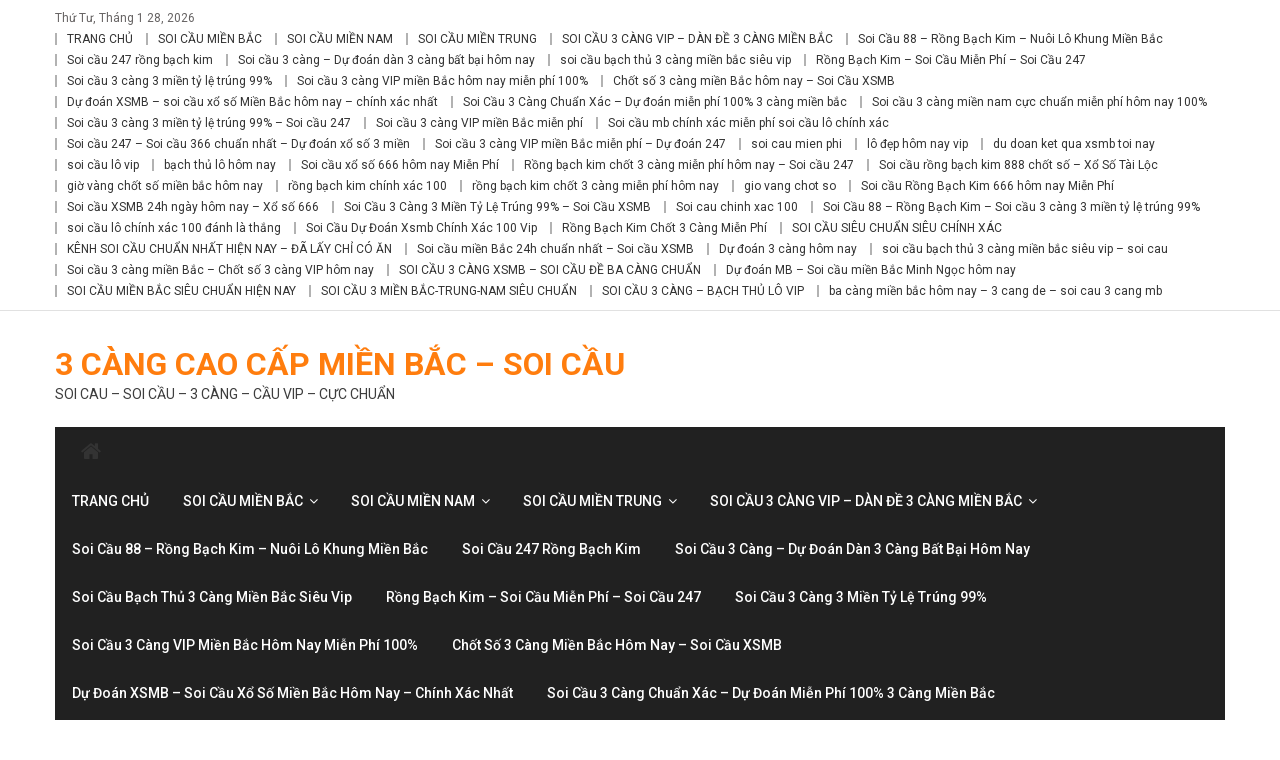

--- FILE ---
content_type: text/html; charset=UTF-8
request_url: http://cau668.com/category/lo-dep-hom-nay-vip/
body_size: 21842
content:
<!DOCTYPE html>
<html lang="vi">
<head>
<meta charset="UTF-8">
<meta name="viewport" content="width=device-width, initial-scale=1">
<link rel="profile" href="http://gmpg.org/xfn/11">
<link rel="pingback" href="http://cau668.com/xmlrpc.php">

<title>lô đẹp hôm nay vip &#8211; 3 CÀNG CAO CẤP MIỀN BẮC &#8211; SOI CẦU</title>
<meta name='robots' content='max-image-preview:large' />
<link rel='dns-prefetch' href='//fonts.googleapis.com' />
<link rel="alternate" type="application/rss+xml" title="Dòng thông tin 3 CÀNG CAO CẤP MIỀN BẮC - SOI CẦU &raquo;" href="http://cau668.com/feed/" />
<link rel="alternate" type="application/rss+xml" title="3 CÀNG CAO CẤP MIỀN BẮC - SOI CẦU &raquo; Dòng bình luận" href="http://cau668.com/comments/feed/" />
<link rel="alternate" type="application/rss+xml" title="Dòng thông tin danh mục 3 CÀNG CAO CẤP MIỀN BẮC - SOI CẦU &raquo; lô đẹp hôm nay vip" href="http://cau668.com/category/lo-dep-hom-nay-vip/feed/" />
<style id='wp-img-auto-sizes-contain-inline-css' type='text/css'>
img:is([sizes=auto i],[sizes^="auto," i]){contain-intrinsic-size:3000px 1500px}
/*# sourceURL=wp-img-auto-sizes-contain-inline-css */
</style>
<style id='wp-emoji-styles-inline-css' type='text/css'>

	img.wp-smiley, img.emoji {
		display: inline !important;
		border: none !important;
		box-shadow: none !important;
		height: 1em !important;
		width: 1em !important;
		margin: 0 0.07em !important;
		vertical-align: -0.1em !important;
		background: none !important;
		padding: 0 !important;
	}
/*# sourceURL=wp-emoji-styles-inline-css */
</style>
<style id='wp-block-library-inline-css' type='text/css'>
:root{--wp-block-synced-color:#7a00df;--wp-block-synced-color--rgb:122,0,223;--wp-bound-block-color:var(--wp-block-synced-color);--wp-editor-canvas-background:#ddd;--wp-admin-theme-color:#007cba;--wp-admin-theme-color--rgb:0,124,186;--wp-admin-theme-color-darker-10:#006ba1;--wp-admin-theme-color-darker-10--rgb:0,107,160.5;--wp-admin-theme-color-darker-20:#005a87;--wp-admin-theme-color-darker-20--rgb:0,90,135;--wp-admin-border-width-focus:2px}@media (min-resolution:192dpi){:root{--wp-admin-border-width-focus:1.5px}}.wp-element-button{cursor:pointer}:root .has-very-light-gray-background-color{background-color:#eee}:root .has-very-dark-gray-background-color{background-color:#313131}:root .has-very-light-gray-color{color:#eee}:root .has-very-dark-gray-color{color:#313131}:root .has-vivid-green-cyan-to-vivid-cyan-blue-gradient-background{background:linear-gradient(135deg,#00d084,#0693e3)}:root .has-purple-crush-gradient-background{background:linear-gradient(135deg,#34e2e4,#4721fb 50%,#ab1dfe)}:root .has-hazy-dawn-gradient-background{background:linear-gradient(135deg,#faaca8,#dad0ec)}:root .has-subdued-olive-gradient-background{background:linear-gradient(135deg,#fafae1,#67a671)}:root .has-atomic-cream-gradient-background{background:linear-gradient(135deg,#fdd79a,#004a59)}:root .has-nightshade-gradient-background{background:linear-gradient(135deg,#330968,#31cdcf)}:root .has-midnight-gradient-background{background:linear-gradient(135deg,#020381,#2874fc)}:root{--wp--preset--font-size--normal:16px;--wp--preset--font-size--huge:42px}.has-regular-font-size{font-size:1em}.has-larger-font-size{font-size:2.625em}.has-normal-font-size{font-size:var(--wp--preset--font-size--normal)}.has-huge-font-size{font-size:var(--wp--preset--font-size--huge)}.has-text-align-center{text-align:center}.has-text-align-left{text-align:left}.has-text-align-right{text-align:right}.has-fit-text{white-space:nowrap!important}#end-resizable-editor-section{display:none}.aligncenter{clear:both}.items-justified-left{justify-content:flex-start}.items-justified-center{justify-content:center}.items-justified-right{justify-content:flex-end}.items-justified-space-between{justify-content:space-between}.screen-reader-text{border:0;clip-path:inset(50%);height:1px;margin:-1px;overflow:hidden;padding:0;position:absolute;width:1px;word-wrap:normal!important}.screen-reader-text:focus{background-color:#ddd;clip-path:none;color:#444;display:block;font-size:1em;height:auto;left:5px;line-height:normal;padding:15px 23px 14px;text-decoration:none;top:5px;width:auto;z-index:100000}html :where(.has-border-color){border-style:solid}html :where([style*=border-top-color]){border-top-style:solid}html :where([style*=border-right-color]){border-right-style:solid}html :where([style*=border-bottom-color]){border-bottom-style:solid}html :where([style*=border-left-color]){border-left-style:solid}html :where([style*=border-width]){border-style:solid}html :where([style*=border-top-width]){border-top-style:solid}html :where([style*=border-right-width]){border-right-style:solid}html :where([style*=border-bottom-width]){border-bottom-style:solid}html :where([style*=border-left-width]){border-left-style:solid}html :where(img[class*=wp-image-]){height:auto;max-width:100%}:where(figure){margin:0 0 1em}html :where(.is-position-sticky){--wp-admin--admin-bar--position-offset:var(--wp-admin--admin-bar--height,0px)}@media screen and (max-width:600px){html :where(.is-position-sticky){--wp-admin--admin-bar--position-offset:0px}}

/*# sourceURL=wp-block-library-inline-css */
</style><style id='wp-block-heading-inline-css' type='text/css'>
h1:where(.wp-block-heading).has-background,h2:where(.wp-block-heading).has-background,h3:where(.wp-block-heading).has-background,h4:where(.wp-block-heading).has-background,h5:where(.wp-block-heading).has-background,h6:where(.wp-block-heading).has-background{padding:1.25em 2.375em}h1.has-text-align-left[style*=writing-mode]:where([style*=vertical-lr]),h1.has-text-align-right[style*=writing-mode]:where([style*=vertical-rl]),h2.has-text-align-left[style*=writing-mode]:where([style*=vertical-lr]),h2.has-text-align-right[style*=writing-mode]:where([style*=vertical-rl]),h3.has-text-align-left[style*=writing-mode]:where([style*=vertical-lr]),h3.has-text-align-right[style*=writing-mode]:where([style*=vertical-rl]),h4.has-text-align-left[style*=writing-mode]:where([style*=vertical-lr]),h4.has-text-align-right[style*=writing-mode]:where([style*=vertical-rl]),h5.has-text-align-left[style*=writing-mode]:where([style*=vertical-lr]),h5.has-text-align-right[style*=writing-mode]:where([style*=vertical-rl]),h6.has-text-align-left[style*=writing-mode]:where([style*=vertical-lr]),h6.has-text-align-right[style*=writing-mode]:where([style*=vertical-rl]){rotate:180deg}
/*# sourceURL=http://cau668.com/wp-includes/blocks/heading/style.min.css */
</style>
<style id='wp-block-tag-cloud-inline-css' type='text/css'>
.wp-block-tag-cloud{box-sizing:border-box}.wp-block-tag-cloud.aligncenter{justify-content:center;text-align:center}.wp-block-tag-cloud a{display:inline-block;margin-right:5px}.wp-block-tag-cloud span{display:inline-block;margin-left:5px;text-decoration:none}:root :where(.wp-block-tag-cloud.is-style-outline){display:flex;flex-wrap:wrap;gap:1ch}:root :where(.wp-block-tag-cloud.is-style-outline a){border:1px solid;font-size:unset!important;margin-right:0;padding:1ch 2ch;text-decoration:none!important}
/*# sourceURL=http://cau668.com/wp-includes/blocks/tag-cloud/style.min.css */
</style>
<style id='wp-block-group-inline-css' type='text/css'>
.wp-block-group{box-sizing:border-box}:where(.wp-block-group.wp-block-group-is-layout-constrained){position:relative}
/*# sourceURL=http://cau668.com/wp-includes/blocks/group/style.min.css */
</style>
<style id='wp-block-paragraph-inline-css' type='text/css'>
.is-small-text{font-size:.875em}.is-regular-text{font-size:1em}.is-large-text{font-size:2.25em}.is-larger-text{font-size:3em}.has-drop-cap:not(:focus):first-letter{float:left;font-size:8.4em;font-style:normal;font-weight:100;line-height:.68;margin:.05em .1em 0 0;text-transform:uppercase}body.rtl .has-drop-cap:not(:focus):first-letter{float:none;margin-left:.1em}p.has-drop-cap.has-background{overflow:hidden}:root :where(p.has-background){padding:1.25em 2.375em}:where(p.has-text-color:not(.has-link-color)) a{color:inherit}p.has-text-align-left[style*="writing-mode:vertical-lr"],p.has-text-align-right[style*="writing-mode:vertical-rl"]{rotate:180deg}
/*# sourceURL=http://cau668.com/wp-includes/blocks/paragraph/style.min.css */
</style>
<style id='global-styles-inline-css' type='text/css'>
:root{--wp--preset--aspect-ratio--square: 1;--wp--preset--aspect-ratio--4-3: 4/3;--wp--preset--aspect-ratio--3-4: 3/4;--wp--preset--aspect-ratio--3-2: 3/2;--wp--preset--aspect-ratio--2-3: 2/3;--wp--preset--aspect-ratio--16-9: 16/9;--wp--preset--aspect-ratio--9-16: 9/16;--wp--preset--color--black: #000000;--wp--preset--color--cyan-bluish-gray: #abb8c3;--wp--preset--color--white: #ffffff;--wp--preset--color--pale-pink: #f78da7;--wp--preset--color--vivid-red: #cf2e2e;--wp--preset--color--luminous-vivid-orange: #ff6900;--wp--preset--color--luminous-vivid-amber: #fcb900;--wp--preset--color--light-green-cyan: #7bdcb5;--wp--preset--color--vivid-green-cyan: #00d084;--wp--preset--color--pale-cyan-blue: #8ed1fc;--wp--preset--color--vivid-cyan-blue: #0693e3;--wp--preset--color--vivid-purple: #9b51e0;--wp--preset--gradient--vivid-cyan-blue-to-vivid-purple: linear-gradient(135deg,rgb(6,147,227) 0%,rgb(155,81,224) 100%);--wp--preset--gradient--light-green-cyan-to-vivid-green-cyan: linear-gradient(135deg,rgb(122,220,180) 0%,rgb(0,208,130) 100%);--wp--preset--gradient--luminous-vivid-amber-to-luminous-vivid-orange: linear-gradient(135deg,rgb(252,185,0) 0%,rgb(255,105,0) 100%);--wp--preset--gradient--luminous-vivid-orange-to-vivid-red: linear-gradient(135deg,rgb(255,105,0) 0%,rgb(207,46,46) 100%);--wp--preset--gradient--very-light-gray-to-cyan-bluish-gray: linear-gradient(135deg,rgb(238,238,238) 0%,rgb(169,184,195) 100%);--wp--preset--gradient--cool-to-warm-spectrum: linear-gradient(135deg,rgb(74,234,220) 0%,rgb(151,120,209) 20%,rgb(207,42,186) 40%,rgb(238,44,130) 60%,rgb(251,105,98) 80%,rgb(254,248,76) 100%);--wp--preset--gradient--blush-light-purple: linear-gradient(135deg,rgb(255,206,236) 0%,rgb(152,150,240) 100%);--wp--preset--gradient--blush-bordeaux: linear-gradient(135deg,rgb(254,205,165) 0%,rgb(254,45,45) 50%,rgb(107,0,62) 100%);--wp--preset--gradient--luminous-dusk: linear-gradient(135deg,rgb(255,203,112) 0%,rgb(199,81,192) 50%,rgb(65,88,208) 100%);--wp--preset--gradient--pale-ocean: linear-gradient(135deg,rgb(255,245,203) 0%,rgb(182,227,212) 50%,rgb(51,167,181) 100%);--wp--preset--gradient--electric-grass: linear-gradient(135deg,rgb(202,248,128) 0%,rgb(113,206,126) 100%);--wp--preset--gradient--midnight: linear-gradient(135deg,rgb(2,3,129) 0%,rgb(40,116,252) 100%);--wp--preset--font-size--small: 13px;--wp--preset--font-size--medium: 20px;--wp--preset--font-size--large: 36px;--wp--preset--font-size--x-large: 42px;--wp--preset--spacing--20: 0.44rem;--wp--preset--spacing--30: 0.67rem;--wp--preset--spacing--40: 1rem;--wp--preset--spacing--50: 1.5rem;--wp--preset--spacing--60: 2.25rem;--wp--preset--spacing--70: 3.38rem;--wp--preset--spacing--80: 5.06rem;--wp--preset--shadow--natural: 6px 6px 9px rgba(0, 0, 0, 0.2);--wp--preset--shadow--deep: 12px 12px 50px rgba(0, 0, 0, 0.4);--wp--preset--shadow--sharp: 6px 6px 0px rgba(0, 0, 0, 0.2);--wp--preset--shadow--outlined: 6px 6px 0px -3px rgb(255, 255, 255), 6px 6px rgb(0, 0, 0);--wp--preset--shadow--crisp: 6px 6px 0px rgb(0, 0, 0);}:where(.is-layout-flex){gap: 0.5em;}:where(.is-layout-grid){gap: 0.5em;}body .is-layout-flex{display: flex;}.is-layout-flex{flex-wrap: wrap;align-items: center;}.is-layout-flex > :is(*, div){margin: 0;}body .is-layout-grid{display: grid;}.is-layout-grid > :is(*, div){margin: 0;}:where(.wp-block-columns.is-layout-flex){gap: 2em;}:where(.wp-block-columns.is-layout-grid){gap: 2em;}:where(.wp-block-post-template.is-layout-flex){gap: 1.25em;}:where(.wp-block-post-template.is-layout-grid){gap: 1.25em;}.has-black-color{color: var(--wp--preset--color--black) !important;}.has-cyan-bluish-gray-color{color: var(--wp--preset--color--cyan-bluish-gray) !important;}.has-white-color{color: var(--wp--preset--color--white) !important;}.has-pale-pink-color{color: var(--wp--preset--color--pale-pink) !important;}.has-vivid-red-color{color: var(--wp--preset--color--vivid-red) !important;}.has-luminous-vivid-orange-color{color: var(--wp--preset--color--luminous-vivid-orange) !important;}.has-luminous-vivid-amber-color{color: var(--wp--preset--color--luminous-vivid-amber) !important;}.has-light-green-cyan-color{color: var(--wp--preset--color--light-green-cyan) !important;}.has-vivid-green-cyan-color{color: var(--wp--preset--color--vivid-green-cyan) !important;}.has-pale-cyan-blue-color{color: var(--wp--preset--color--pale-cyan-blue) !important;}.has-vivid-cyan-blue-color{color: var(--wp--preset--color--vivid-cyan-blue) !important;}.has-vivid-purple-color{color: var(--wp--preset--color--vivid-purple) !important;}.has-black-background-color{background-color: var(--wp--preset--color--black) !important;}.has-cyan-bluish-gray-background-color{background-color: var(--wp--preset--color--cyan-bluish-gray) !important;}.has-white-background-color{background-color: var(--wp--preset--color--white) !important;}.has-pale-pink-background-color{background-color: var(--wp--preset--color--pale-pink) !important;}.has-vivid-red-background-color{background-color: var(--wp--preset--color--vivid-red) !important;}.has-luminous-vivid-orange-background-color{background-color: var(--wp--preset--color--luminous-vivid-orange) !important;}.has-luminous-vivid-amber-background-color{background-color: var(--wp--preset--color--luminous-vivid-amber) !important;}.has-light-green-cyan-background-color{background-color: var(--wp--preset--color--light-green-cyan) !important;}.has-vivid-green-cyan-background-color{background-color: var(--wp--preset--color--vivid-green-cyan) !important;}.has-pale-cyan-blue-background-color{background-color: var(--wp--preset--color--pale-cyan-blue) !important;}.has-vivid-cyan-blue-background-color{background-color: var(--wp--preset--color--vivid-cyan-blue) !important;}.has-vivid-purple-background-color{background-color: var(--wp--preset--color--vivid-purple) !important;}.has-black-border-color{border-color: var(--wp--preset--color--black) !important;}.has-cyan-bluish-gray-border-color{border-color: var(--wp--preset--color--cyan-bluish-gray) !important;}.has-white-border-color{border-color: var(--wp--preset--color--white) !important;}.has-pale-pink-border-color{border-color: var(--wp--preset--color--pale-pink) !important;}.has-vivid-red-border-color{border-color: var(--wp--preset--color--vivid-red) !important;}.has-luminous-vivid-orange-border-color{border-color: var(--wp--preset--color--luminous-vivid-orange) !important;}.has-luminous-vivid-amber-border-color{border-color: var(--wp--preset--color--luminous-vivid-amber) !important;}.has-light-green-cyan-border-color{border-color: var(--wp--preset--color--light-green-cyan) !important;}.has-vivid-green-cyan-border-color{border-color: var(--wp--preset--color--vivid-green-cyan) !important;}.has-pale-cyan-blue-border-color{border-color: var(--wp--preset--color--pale-cyan-blue) !important;}.has-vivid-cyan-blue-border-color{border-color: var(--wp--preset--color--vivid-cyan-blue) !important;}.has-vivid-purple-border-color{border-color: var(--wp--preset--color--vivid-purple) !important;}.has-vivid-cyan-blue-to-vivid-purple-gradient-background{background: var(--wp--preset--gradient--vivid-cyan-blue-to-vivid-purple) !important;}.has-light-green-cyan-to-vivid-green-cyan-gradient-background{background: var(--wp--preset--gradient--light-green-cyan-to-vivid-green-cyan) !important;}.has-luminous-vivid-amber-to-luminous-vivid-orange-gradient-background{background: var(--wp--preset--gradient--luminous-vivid-amber-to-luminous-vivid-orange) !important;}.has-luminous-vivid-orange-to-vivid-red-gradient-background{background: var(--wp--preset--gradient--luminous-vivid-orange-to-vivid-red) !important;}.has-very-light-gray-to-cyan-bluish-gray-gradient-background{background: var(--wp--preset--gradient--very-light-gray-to-cyan-bluish-gray) !important;}.has-cool-to-warm-spectrum-gradient-background{background: var(--wp--preset--gradient--cool-to-warm-spectrum) !important;}.has-blush-light-purple-gradient-background{background: var(--wp--preset--gradient--blush-light-purple) !important;}.has-blush-bordeaux-gradient-background{background: var(--wp--preset--gradient--blush-bordeaux) !important;}.has-luminous-dusk-gradient-background{background: var(--wp--preset--gradient--luminous-dusk) !important;}.has-pale-ocean-gradient-background{background: var(--wp--preset--gradient--pale-ocean) !important;}.has-electric-grass-gradient-background{background: var(--wp--preset--gradient--electric-grass) !important;}.has-midnight-gradient-background{background: var(--wp--preset--gradient--midnight) !important;}.has-small-font-size{font-size: var(--wp--preset--font-size--small) !important;}.has-medium-font-size{font-size: var(--wp--preset--font-size--medium) !important;}.has-large-font-size{font-size: var(--wp--preset--font-size--large) !important;}.has-x-large-font-size{font-size: var(--wp--preset--font-size--x-large) !important;}
/*# sourceURL=global-styles-inline-css */
</style>

<style id='classic-theme-styles-inline-css' type='text/css'>
/*! This file is auto-generated */
.wp-block-button__link{color:#fff;background-color:#32373c;border-radius:9999px;box-shadow:none;text-decoration:none;padding:calc(.667em + 2px) calc(1.333em + 2px);font-size:1.125em}.wp-block-file__button{background:#32373c;color:#fff;text-decoration:none}
/*# sourceURL=/wp-includes/css/classic-themes.min.css */
</style>
<link rel='stylesheet' id='font-awesome-css' href='http://cau668.com/wp-content/themes/editorial/assets/library/font-awesome/css/font-awesome.min.css?ver=4.7.0' type='text/css' media='all' />
<link rel='stylesheet' id='editorial-news-google-font-css' href='https://fonts.googleapis.com/css?family=Roboto%3A300%2C400%2C400i%2C500%2C700&#038;subset=latin%2Clatin-ext' type='text/css' media='all' />
<link rel='stylesheet' id='editorial-parent-style-css' href='http://cau668.com/wp-content/themes/editorial/style.css?ver=1.0.4' type='text/css' media='all' />
<link rel='stylesheet' id='editorial-parent-responsive-css' href='http://cau668.com/wp-content/themes/editorial/assets/css/editorial-responsive.css?ver=1.0.4' type='text/css' media='all' />
<link rel='stylesheet' id='editorial-news-style-css' href='http://cau668.com/wp-content/themes/editorial-news/style.css?ver=1.0.4' type='text/css' media='all' />
<style id='editorial-news-style-inline-css' type='text/css'>
.category-button.mt-cat-202 a{background:#FF7D0E}
.category-button.mt-cat-202 a:hover{background:#cd4b00}
.block-header.mt-cat-202{border-bottom:3px solid #FF7D0E}
.archive .page-header.mt-cat-202{border-left:4px solid #FF7D0E}
.rtl.archive .page-header.mt-cat-202{border-left:none;border-right:4px solid #FF7D0E}
#site-navigation ul li.mt-cat-202{border-bottom-color:#FF7D0E}
.category-button.mt-cat-1205 a{background:#FF7D0E}
.category-button.mt-cat-1205 a:hover{background:#cd4b00}
.block-header.mt-cat-1205{border-bottom:3px solid #FF7D0E}
.archive .page-header.mt-cat-1205{border-left:4px solid #FF7D0E}
.rtl.archive .page-header.mt-cat-1205{border-left:none;border-right:4px solid #FF7D0E}
#site-navigation ul li.mt-cat-1205{border-bottom-color:#FF7D0E}
.category-button.mt-cat-307 a{background:#FF7D0E}
.category-button.mt-cat-307 a:hover{background:#cd4b00}
.block-header.mt-cat-307{border-bottom:3px solid #FF7D0E}
.archive .page-header.mt-cat-307{border-left:4px solid #FF7D0E}
.rtl.archive .page-header.mt-cat-307{border-left:none;border-right:4px solid #FF7D0E}
#site-navigation ul li.mt-cat-307{border-bottom-color:#FF7D0E}
.category-button.mt-cat-208 a{background:#FF7D0E}
.category-button.mt-cat-208 a:hover{background:#cd4b00}
.block-header.mt-cat-208{border-bottom:3px solid #FF7D0E}
.archive .page-header.mt-cat-208{border-left:4px solid #FF7D0E}
.rtl.archive .page-header.mt-cat-208{border-left:none;border-right:4px solid #FF7D0E}
#site-navigation ul li.mt-cat-208{border-bottom-color:#FF7D0E}
.category-button.mt-cat-1 a{background:#FF7D0E}
.category-button.mt-cat-1 a:hover{background:#cd4b00}
.block-header.mt-cat-1{border-bottom:3px solid #FF7D0E}
.archive .page-header.mt-cat-1{border-left:4px solid #FF7D0E}
.rtl.archive .page-header.mt-cat-1{border-left:none;border-right:4px solid #FF7D0E}
#site-navigation ul li.mt-cat-1{border-bottom-color:#FF7D0E}
.category-button.mt-cat-1195 a{background:#FF7D0E}
.category-button.mt-cat-1195 a:hover{background:#cd4b00}
.block-header.mt-cat-1195{border-bottom:3px solid #FF7D0E}
.archive .page-header.mt-cat-1195{border-left:4px solid #FF7D0E}
.rtl.archive .page-header.mt-cat-1195{border-left:none;border-right:4px solid #FF7D0E}
#site-navigation ul li.mt-cat-1195{border-bottom-color:#FF7D0E}
.category-button.mt-cat-305 a{background:#FF7D0E}
.category-button.mt-cat-305 a:hover{background:#cd4b00}
.block-header.mt-cat-305{border-bottom:3px solid #FF7D0E}
.archive .page-header.mt-cat-305{border-left:4px solid #FF7D0E}
.rtl.archive .page-header.mt-cat-305{border-left:none;border-right:4px solid #FF7D0E}
#site-navigation ul li.mt-cat-305{border-bottom-color:#FF7D0E}
.category-button.mt-cat-1199 a{background:#FF7D0E}
.category-button.mt-cat-1199 a:hover{background:#cd4b00}
.block-header.mt-cat-1199{border-bottom:3px solid #FF7D0E}
.archive .page-header.mt-cat-1199{border-left:4px solid #FF7D0E}
.rtl.archive .page-header.mt-cat-1199{border-left:none;border-right:4px solid #FF7D0E}
#site-navigation ul li.mt-cat-1199{border-bottom-color:#FF7D0E}
.category-button.mt-cat-210 a{background:#FF7D0E}
.category-button.mt-cat-210 a:hover{background:#cd4b00}
.block-header.mt-cat-210{border-bottom:3px solid #FF7D0E}
.archive .page-header.mt-cat-210{border-left:4px solid #FF7D0E}
.rtl.archive .page-header.mt-cat-210{border-left:none;border-right:4px solid #FF7D0E}
#site-navigation ul li.mt-cat-210{border-bottom-color:#FF7D0E}
.category-button.mt-cat-201 a{background:#FF7D0E}
.category-button.mt-cat-201 a:hover{background:#cd4b00}
.block-header.mt-cat-201{border-bottom:3px solid #FF7D0E}
.archive .page-header.mt-cat-201{border-left:4px solid #FF7D0E}
.rtl.archive .page-header.mt-cat-201{border-left:none;border-right:4px solid #FF7D0E}
#site-navigation ul li.mt-cat-201{border-bottom-color:#FF7D0E}
.category-button.mt-cat-314 a{background:#FF7D0E}
.category-button.mt-cat-314 a:hover{background:#cd4b00}
.block-header.mt-cat-314{border-bottom:3px solid #FF7D0E}
.archive .page-header.mt-cat-314{border-left:4px solid #FF7D0E}
.rtl.archive .page-header.mt-cat-314{border-left:none;border-right:4px solid #FF7D0E}
#site-navigation ul li.mt-cat-314{border-bottom-color:#FF7D0E}
.category-button.mt-cat-312 a{background:#FF7D0E}
.category-button.mt-cat-312 a:hover{background:#cd4b00}
.block-header.mt-cat-312{border-bottom:3px solid #FF7D0E}
.archive .page-header.mt-cat-312{border-left:4px solid #FF7D0E}
.rtl.archive .page-header.mt-cat-312{border-left:none;border-right:4px solid #FF7D0E}
#site-navigation ul li.mt-cat-312{border-bottom-color:#FF7D0E}
.category-button.mt-cat-1193 a{background:#FF7D0E}
.category-button.mt-cat-1193 a:hover{background:#cd4b00}
.block-header.mt-cat-1193{border-bottom:3px solid #FF7D0E}
.archive .page-header.mt-cat-1193{border-left:4px solid #FF7D0E}
.rtl.archive .page-header.mt-cat-1193{border-left:none;border-right:4px solid #FF7D0E}
#site-navigation ul li.mt-cat-1193{border-bottom-color:#FF7D0E}
.category-button.mt-cat-304 a{background:#FF7D0E}
.category-button.mt-cat-304 a:hover{background:#cd4b00}
.block-header.mt-cat-304{border-bottom:3px solid #FF7D0E}
.archive .page-header.mt-cat-304{border-left:4px solid #FF7D0E}
.rtl.archive .page-header.mt-cat-304{border-left:none;border-right:4px solid #FF7D0E}
#site-navigation ul li.mt-cat-304{border-bottom-color:#FF7D0E}
.category-button.mt-cat-1190 a{background:#FF7D0E}
.category-button.mt-cat-1190 a:hover{background:#cd4b00}
.block-header.mt-cat-1190{border-bottom:3px solid #FF7D0E}
.archive .page-header.mt-cat-1190{border-left:4px solid #FF7D0E}
.rtl.archive .page-header.mt-cat-1190{border-left:none;border-right:4px solid #FF7D0E}
#site-navigation ul li.mt-cat-1190{border-bottom-color:#FF7D0E}
.category-button.mt-cat-311 a{background:#FF7D0E}
.category-button.mt-cat-311 a:hover{background:#cd4b00}
.block-header.mt-cat-311{border-bottom:3px solid #FF7D0E}
.archive .page-header.mt-cat-311{border-left:4px solid #FF7D0E}
.rtl.archive .page-header.mt-cat-311{border-left:none;border-right:4px solid #FF7D0E}
#site-navigation ul li.mt-cat-311{border-bottom-color:#FF7D0E}
.category-button.mt-cat-1174 a{background:#FF7D0E}
.category-button.mt-cat-1174 a:hover{background:#cd4b00}
.block-header.mt-cat-1174{border-bottom:3px solid #FF7D0E}
.archive .page-header.mt-cat-1174{border-left:4px solid #FF7D0E}
.rtl.archive .page-header.mt-cat-1174{border-left:none;border-right:4px solid #FF7D0E}
#site-navigation ul li.mt-cat-1174{border-bottom-color:#FF7D0E}
.category-button.mt-cat-313 a{background:#FF7D0E}
.category-button.mt-cat-313 a:hover{background:#cd4b00}
.block-header.mt-cat-313{border-bottom:3px solid #FF7D0E}
.archive .page-header.mt-cat-313{border-left:4px solid #FF7D0E}
.rtl.archive .page-header.mt-cat-313{border-left:none;border-right:4px solid #FF7D0E}
#site-navigation ul li.mt-cat-313{border-bottom-color:#FF7D0E}
.category-button.mt-cat-308 a{background:#FF7D0E}
.category-button.mt-cat-308 a:hover{background:#cd4b00}
.block-header.mt-cat-308{border-bottom:3px solid #FF7D0E}
.archive .page-header.mt-cat-308{border-left:4px solid #FF7D0E}
.rtl.archive .page-header.mt-cat-308{border-left:none;border-right:4px solid #FF7D0E}
#site-navigation ul li.mt-cat-308{border-bottom-color:#FF7D0E}
.category-button.mt-cat-300 a{background:#FF7D0E}
.category-button.mt-cat-300 a:hover{background:#cd4b00}
.block-header.mt-cat-300{border-bottom:3px solid #FF7D0E}
.archive .page-header.mt-cat-300{border-left:4px solid #FF7D0E}
.rtl.archive .page-header.mt-cat-300{border-left:none;border-right:4px solid #FF7D0E}
#site-navigation ul li.mt-cat-300{border-bottom-color:#FF7D0E}
.category-button.mt-cat-1191 a{background:#FF7D0E}
.category-button.mt-cat-1191 a:hover{background:#cd4b00}
.block-header.mt-cat-1191{border-bottom:3px solid #FF7D0E}
.archive .page-header.mt-cat-1191{border-left:4px solid #FF7D0E}
.rtl.archive .page-header.mt-cat-1191{border-left:none;border-right:4px solid #FF7D0E}
#site-navigation ul li.mt-cat-1191{border-bottom-color:#FF7D0E}
.category-button.mt-cat-204 a{background:#FF7D0E}
.category-button.mt-cat-204 a:hover{background:#cd4b00}
.block-header.mt-cat-204{border-bottom:3px solid #FF7D0E}
.archive .page-header.mt-cat-204{border-left:4px solid #FF7D0E}
.rtl.archive .page-header.mt-cat-204{border-left:none;border-right:4px solid #FF7D0E}
#site-navigation ul li.mt-cat-204{border-bottom-color:#FF7D0E}
.category-button.mt-cat-1204 a{background:#FF7D0E}
.category-button.mt-cat-1204 a:hover{background:#cd4b00}
.block-header.mt-cat-1204{border-bottom:3px solid #FF7D0E}
.archive .page-header.mt-cat-1204{border-left:4px solid #FF7D0E}
.rtl.archive .page-header.mt-cat-1204{border-left:none;border-right:4px solid #FF7D0E}
#site-navigation ul li.mt-cat-1204{border-bottom-color:#FF7D0E}
.category-button.mt-cat-1188 a{background:#FF7D0E}
.category-button.mt-cat-1188 a:hover{background:#cd4b00}
.block-header.mt-cat-1188{border-bottom:3px solid #FF7D0E}
.archive .page-header.mt-cat-1188{border-left:4px solid #FF7D0E}
.rtl.archive .page-header.mt-cat-1188{border-left:none;border-right:4px solid #FF7D0E}
#site-navigation ul li.mt-cat-1188{border-bottom-color:#FF7D0E}
.category-button.mt-cat-206 a{background:#FF7D0E}
.category-button.mt-cat-206 a:hover{background:#cd4b00}
.block-header.mt-cat-206{border-bottom:3px solid #FF7D0E}
.archive .page-header.mt-cat-206{border-left:4px solid #FF7D0E}
.rtl.archive .page-header.mt-cat-206{border-left:none;border-right:4px solid #FF7D0E}
#site-navigation ul li.mt-cat-206{border-bottom-color:#FF7D0E}
.category-button.mt-cat-297 a{background:#FF7D0E}
.category-button.mt-cat-297 a:hover{background:#cd4b00}
.block-header.mt-cat-297{border-bottom:3px solid #FF7D0E}
.archive .page-header.mt-cat-297{border-left:4px solid #FF7D0E}
.rtl.archive .page-header.mt-cat-297{border-left:none;border-right:4px solid #FF7D0E}
#site-navigation ul li.mt-cat-297{border-bottom-color:#FF7D0E}
.category-button.mt-cat-518 a{background:#FF7D0E}
.category-button.mt-cat-518 a:hover{background:#cd4b00}
.block-header.mt-cat-518{border-bottom:3px solid #FF7D0E}
.archive .page-header.mt-cat-518{border-left:4px solid #FF7D0E}
.rtl.archive .page-header.mt-cat-518{border-left:none;border-right:4px solid #FF7D0E}
#site-navigation ul li.mt-cat-518{border-bottom-color:#FF7D0E}
.category-button.mt-cat-295 a{background:#FF7D0E}
.category-button.mt-cat-295 a:hover{background:#cd4b00}
.block-header.mt-cat-295{border-bottom:3px solid #FF7D0E}
.archive .page-header.mt-cat-295{border-left:4px solid #FF7D0E}
.rtl.archive .page-header.mt-cat-295{border-left:none;border-right:4px solid #FF7D0E}
#site-navigation ul li.mt-cat-295{border-bottom-color:#FF7D0E}
.category-button.mt-cat-1197 a{background:#FF7D0E}
.category-button.mt-cat-1197 a:hover{background:#cd4b00}
.block-header.mt-cat-1197{border-bottom:3px solid #FF7D0E}
.archive .page-header.mt-cat-1197{border-left:4px solid #FF7D0E}
.rtl.archive .page-header.mt-cat-1197{border-left:none;border-right:4px solid #FF7D0E}
#site-navigation ul li.mt-cat-1197{border-bottom-color:#FF7D0E}
.category-button.mt-cat-296 a{background:#FF7D0E}
.category-button.mt-cat-296 a:hover{background:#cd4b00}
.block-header.mt-cat-296{border-bottom:3px solid #FF7D0E}
.archive .page-header.mt-cat-296{border-left:4px solid #FF7D0E}
.rtl.archive .page-header.mt-cat-296{border-left:none;border-right:4px solid #FF7D0E}
#site-navigation ul li.mt-cat-296{border-bottom-color:#FF7D0E}
.category-button.mt-cat-209 a{background:#FF7D0E}
.category-button.mt-cat-209 a:hover{background:#cd4b00}
.block-header.mt-cat-209{border-bottom:3px solid #FF7D0E}
.archive .page-header.mt-cat-209{border-left:4px solid #FF7D0E}
.rtl.archive .page-header.mt-cat-209{border-left:none;border-right:4px solid #FF7D0E}
#site-navigation ul li.mt-cat-209{border-bottom-color:#FF7D0E}
.category-button.mt-cat-207 a{background:#FF7D0E}
.category-button.mt-cat-207 a:hover{background:#cd4b00}
.block-header.mt-cat-207{border-bottom:3px solid #FF7D0E}
.archive .page-header.mt-cat-207{border-left:4px solid #FF7D0E}
.rtl.archive .page-header.mt-cat-207{border-left:none;border-right:4px solid #FF7D0E}
#site-navigation ul li.mt-cat-207{border-bottom-color:#FF7D0E}
.category-button.mt-cat-298 a{background:#FF7D0E}
.category-button.mt-cat-298 a:hover{background:#cd4b00}
.block-header.mt-cat-298{border-bottom:3px solid #FF7D0E}
.archive .page-header.mt-cat-298{border-left:4px solid #FF7D0E}
.rtl.archive .page-header.mt-cat-298{border-left:none;border-right:4px solid #FF7D0E}
#site-navigation ul li.mt-cat-298{border-bottom-color:#FF7D0E}
.category-button.mt-cat-301 a{background:#FF7D0E}
.category-button.mt-cat-301 a:hover{background:#cd4b00}
.block-header.mt-cat-301{border-bottom:3px solid #FF7D0E}
.archive .page-header.mt-cat-301{border-left:4px solid #FF7D0E}
.rtl.archive .page-header.mt-cat-301{border-left:none;border-right:4px solid #FF7D0E}
#site-navigation ul li.mt-cat-301{border-bottom-color:#FF7D0E}
.category-button.mt-cat-1198 a{background:#FF7D0E}
.category-button.mt-cat-1198 a:hover{background:#cd4b00}
.block-header.mt-cat-1198{border-bottom:3px solid #FF7D0E}
.archive .page-header.mt-cat-1198{border-left:4px solid #FF7D0E}
.rtl.archive .page-header.mt-cat-1198{border-left:none;border-right:4px solid #FF7D0E}
#site-navigation ul li.mt-cat-1198{border-bottom-color:#FF7D0E}
.category-button.mt-cat-1200 a{background:#FF7D0E}
.category-button.mt-cat-1200 a:hover{background:#cd4b00}
.block-header.mt-cat-1200{border-bottom:3px solid #FF7D0E}
.archive .page-header.mt-cat-1200{border-left:4px solid #FF7D0E}
.rtl.archive .page-header.mt-cat-1200{border-left:none;border-right:4px solid #FF7D0E}
#site-navigation ul li.mt-cat-1200{border-bottom-color:#FF7D0E}
.category-button.mt-cat-203 a{background:#FF7D0E}
.category-button.mt-cat-203 a:hover{background:#cd4b00}
.block-header.mt-cat-203{border-bottom:3px solid #FF7D0E}
.archive .page-header.mt-cat-203{border-left:4px solid #FF7D0E}
.rtl.archive .page-header.mt-cat-203{border-left:none;border-right:4px solid #FF7D0E}
#site-navigation ul li.mt-cat-203{border-bottom-color:#FF7D0E}
.category-button.mt-cat-1187 a{background:#FF7D0E}
.category-button.mt-cat-1187 a:hover{background:#cd4b00}
.block-header.mt-cat-1187{border-bottom:3px solid #FF7D0E}
.archive .page-header.mt-cat-1187{border-left:4px solid #FF7D0E}
.rtl.archive .page-header.mt-cat-1187{border-left:none;border-right:4px solid #FF7D0E}
#site-navigation ul li.mt-cat-1187{border-bottom-color:#FF7D0E}
.category-button.mt-cat-1171 a{background:#FF7D0E}
.category-button.mt-cat-1171 a:hover{background:#cd4b00}
.block-header.mt-cat-1171{border-bottom:3px solid #FF7D0E}
.archive .page-header.mt-cat-1171{border-left:4px solid #FF7D0E}
.rtl.archive .page-header.mt-cat-1171{border-left:none;border-right:4px solid #FF7D0E}
#site-navigation ul li.mt-cat-1171{border-bottom-color:#FF7D0E}
.category-button.mt-cat-1189 a{background:#FF7D0E}
.category-button.mt-cat-1189 a:hover{background:#cd4b00}
.block-header.mt-cat-1189{border-bottom:3px solid #FF7D0E}
.archive .page-header.mt-cat-1189{border-left:4px solid #FF7D0E}
.rtl.archive .page-header.mt-cat-1189{border-left:none;border-right:4px solid #FF7D0E}
#site-navigation ul li.mt-cat-1189{border-bottom-color:#FF7D0E}
.category-button.mt-cat-1196 a{background:#FF7D0E}
.category-button.mt-cat-1196 a:hover{background:#cd4b00}
.block-header.mt-cat-1196{border-bottom:3px solid #FF7D0E}
.archive .page-header.mt-cat-1196{border-left:4px solid #FF7D0E}
.rtl.archive .page-header.mt-cat-1196{border-left:none;border-right:4px solid #FF7D0E}
#site-navigation ul li.mt-cat-1196{border-bottom-color:#FF7D0E}
.category-button.mt-cat-1170 a{background:#FF7D0E}
.category-button.mt-cat-1170 a:hover{background:#cd4b00}
.block-header.mt-cat-1170{border-bottom:3px solid #FF7D0E}
.archive .page-header.mt-cat-1170{border-left:4px solid #FF7D0E}
.rtl.archive .page-header.mt-cat-1170{border-left:none;border-right:4px solid #FF7D0E}
#site-navigation ul li.mt-cat-1170{border-bottom-color:#FF7D0E}
.category-button.mt-cat-1173 a{background:#FF7D0E}
.category-button.mt-cat-1173 a:hover{background:#cd4b00}
.block-header.mt-cat-1173{border-bottom:3px solid #FF7D0E}
.archive .page-header.mt-cat-1173{border-left:4px solid #FF7D0E}
.rtl.archive .page-header.mt-cat-1173{border-left:none;border-right:4px solid #FF7D0E}
#site-navigation ul li.mt-cat-1173{border-bottom-color:#FF7D0E}
.category-button.mt-cat-1172 a{background:#FF7D0E}
.category-button.mt-cat-1172 a:hover{background:#cd4b00}
.block-header.mt-cat-1172{border-bottom:3px solid #FF7D0E}
.archive .page-header.mt-cat-1172{border-left:4px solid #FF7D0E}
.rtl.archive .page-header.mt-cat-1172{border-left:none;border-right:4px solid #FF7D0E}
#site-navigation ul li.mt-cat-1172{border-bottom-color:#FF7D0E}
.category-button.mt-cat-306 a{background:#FF7D0E}
.category-button.mt-cat-306 a:hover{background:#cd4b00}
.block-header.mt-cat-306{border-bottom:3px solid #FF7D0E}
.archive .page-header.mt-cat-306{border-left:4px solid #FF7D0E}
.rtl.archive .page-header.mt-cat-306{border-left:none;border-right:4px solid #FF7D0E}
#site-navigation ul li.mt-cat-306{border-bottom-color:#FF7D0E}
.category-button.mt-cat-299 a{background:#FF7D0E}
.category-button.mt-cat-299 a:hover{background:#cd4b00}
.block-header.mt-cat-299{border-bottom:3px solid #FF7D0E}
.archive .page-header.mt-cat-299{border-left:4px solid #FF7D0E}
.rtl.archive .page-header.mt-cat-299{border-left:none;border-right:4px solid #FF7D0E}
#site-navigation ul li.mt-cat-299{border-bottom-color:#FF7D0E}
.category-button.mt-cat-4 a{background:#FF7D0E}
.category-button.mt-cat-4 a:hover{background:#cd4b00}
.block-header.mt-cat-4{border-bottom:3px solid #FF7D0E}
.archive .page-header.mt-cat-4{border-left:4px solid #FF7D0E}
.rtl.archive .page-header.mt-cat-4{border-left:none;border-right:4px solid #FF7D0E}
#site-navigation ul li.mt-cat-4{border-bottom-color:#FF7D0E}
.category-button.mt-cat-1192 a{background:#FF7D0E}
.category-button.mt-cat-1192 a:hover{background:#cd4b00}
.block-header.mt-cat-1192{border-bottom:3px solid #FF7D0E}
.archive .page-header.mt-cat-1192{border-left:4px solid #FF7D0E}
.rtl.archive .page-header.mt-cat-1192{border-left:none;border-right:4px solid #FF7D0E}
#site-navigation ul li.mt-cat-1192{border-bottom-color:#FF7D0E}
.category-button.mt-cat-1203 a{background:#FF7D0E}
.category-button.mt-cat-1203 a:hover{background:#cd4b00}
.block-header.mt-cat-1203{border-bottom:3px solid #FF7D0E}
.archive .page-header.mt-cat-1203{border-left:4px solid #FF7D0E}
.rtl.archive .page-header.mt-cat-1203{border-left:none;border-right:4px solid #FF7D0E}
#site-navigation ul li.mt-cat-1203{border-bottom-color:#FF7D0E}
.category-button.mt-cat-5 a{background:#FF7D0E}
.category-button.mt-cat-5 a:hover{background:#cd4b00}
.block-header.mt-cat-5{border-bottom:3px solid #FF7D0E}
.archive .page-header.mt-cat-5{border-left:4px solid #FF7D0E}
.rtl.archive .page-header.mt-cat-5{border-left:none;border-right:4px solid #FF7D0E}
#site-navigation ul li.mt-cat-5{border-bottom-color:#FF7D0E}
.category-button.mt-cat-302 a{background:#FF7D0E}
.category-button.mt-cat-302 a:hover{background:#cd4b00}
.block-header.mt-cat-302{border-bottom:3px solid #FF7D0E}
.archive .page-header.mt-cat-302{border-left:4px solid #FF7D0E}
.rtl.archive .page-header.mt-cat-302{border-left:none;border-right:4px solid #FF7D0E}
#site-navigation ul li.mt-cat-302{border-bottom-color:#FF7D0E}
.category-button.mt-cat-6 a{background:#FF7D0E}
.category-button.mt-cat-6 a:hover{background:#cd4b00}
.block-header.mt-cat-6{border-bottom:3px solid #FF7D0E}
.archive .page-header.mt-cat-6{border-left:4px solid #FF7D0E}
.rtl.archive .page-header.mt-cat-6{border-left:none;border-right:4px solid #FF7D0E}
#site-navigation ul li.mt-cat-6{border-bottom-color:#FF7D0E}
.category-button.mt-cat-517 a{background:#FF7D0E}
.category-button.mt-cat-517 a:hover{background:#cd4b00}
.block-header.mt-cat-517{border-bottom:3px solid #FF7D0E}
.archive .page-header.mt-cat-517{border-left:4px solid #FF7D0E}
.rtl.archive .page-header.mt-cat-517{border-left:none;border-right:4px solid #FF7D0E}
#site-navigation ul li.mt-cat-517{border-bottom-color:#FF7D0E}
.category-button.mt-cat-310 a{background:#FF7D0E}
.category-button.mt-cat-310 a:hover{background:#cd4b00}
.block-header.mt-cat-310{border-bottom:3px solid #FF7D0E}
.archive .page-header.mt-cat-310{border-left:4px solid #FF7D0E}
.rtl.archive .page-header.mt-cat-310{border-left:none;border-right:4px solid #FF7D0E}
#site-navigation ul li.mt-cat-310{border-bottom-color:#FF7D0E}
.category-button.mt-cat-1194 a{background:#FF7D0E}
.category-button.mt-cat-1194 a:hover{background:#cd4b00}
.block-header.mt-cat-1194{border-bottom:3px solid #FF7D0E}
.archive .page-header.mt-cat-1194{border-left:4px solid #FF7D0E}
.rtl.archive .page-header.mt-cat-1194{border-left:none;border-right:4px solid #FF7D0E}
#site-navigation ul li.mt-cat-1194{border-bottom-color:#FF7D0E}
.category-button.mt-cat-309 a{background:#FF7D0E}
.category-button.mt-cat-309 a:hover{background:#cd4b00}
.block-header.mt-cat-309{border-bottom:3px solid #FF7D0E}
.archive .page-header.mt-cat-309{border-left:4px solid #FF7D0E}
.rtl.archive .page-header.mt-cat-309{border-left:none;border-right:4px solid #FF7D0E}
#site-navigation ul li.mt-cat-309{border-bottom-color:#FF7D0E}
.category-button.mt-cat-516 a{background:#FF7D0E}
.category-button.mt-cat-516 a:hover{background:#cd4b00}
.block-header.mt-cat-516{border-bottom:3px solid #FF7D0E}
.archive .page-header.mt-cat-516{border-left:4px solid #FF7D0E}
.rtl.archive .page-header.mt-cat-516{border-left:none;border-right:4px solid #FF7D0E}
#site-navigation ul li.mt-cat-516{border-bottom-color:#FF7D0E}
.navigation .nav-links a,.bttn,button,input[type='button'],input[type='reset'],input[type='submit'],.navigation .nav-links a:hover,.bttn:hover,button,input[type='button']:hover,input[type='reset']:hover,input[type='submit']:hover,.edit-link .post-edit-link ,.reply .comment-reply-link,.home .home-icon,.search-main,.header-search-wrapper .search-form-main .search-submit,.mt-slider-section .bx-controls a:hover,.widget_search .search-submit,.error404 .page-title,.archive.archive-classic .entry-title a:after,#mt-scrollup,.widget_tag_cloud .tagcloud a:hover,.sub-toggle,#site-navigation ul > li:hover > .sub-toggle,#site-navigation ul > li.current-menu-item .sub-toggle,#site-navigation ul > li.current-menu-ancestor .sub-toggle,.ticker-caption{background:#FF7D0E}
.navigation .nav-links a,.bttn,button,input[type='button'],input[type='reset'],input[type='submit'],.widget_search .search-submit,.widget_tag_cloud .tagcloud a:hover{border-color:#FF7D0E}
.comment-list .comment-body ,.header-search-wrapper .search-form-main{border-top-color:#FF7D0E}
#site-navigation ul li,.header-search-wrapper .search-form-main:before,.block-header,.widget .widget-title-wrapper,.related-articles-wrapper .widget-title-wrapper,.archive .page-header{border-bottom-color:#FF7D0E}
.archive .page-header,.block-header,.widget .widget-title-wrapper,.related-articles-wrapper .widget-title-wrapper{border-left-color:#FF7D0E}
a,a:hover,a:focus,a:active,.entry-footer a:hover,.comment-author .fn .url:hover,#cancel-comment-reply-link,#cancel-comment-reply-link:before,.logged-in-as a,.top-menu ul li a:hover,#footer-navigation ul li a:hover,#site-navigation ul li a:hover#site-navigation ul li:hover > a,#site-navigation ul li.current-menu-item > a,#site-navigation ul li.current_page_ancestor > a,#site-navigation ul li.current_page_item > a,#site-navigation ul li.current-menu-ancestor > a,.mt-slider-section .slide-title a:hover,.featured-post-wrapper .featured-title a:hover,.editorial_block_grid .post-title a:hover,.slider-meta-wrapper span:hover,.slider-meta-wrapper a:hover,.featured-meta-wrapper span:hover,.featured-meta-wrapper a:hover,.post-meta-wrapper > span:hover,.post-meta-wrapper span > a:hover ,.grid-posts-block .post-title a:hover,.list-posts-block .single-post-wrapper .post-content-wrapper .post-title a:hover,.column-posts-block .single-post-wrapper.secondary-post .post-content-wrapper .post-title a:hover,.widget a:hover,.widget a:hover::before,.widget li:hover::before,.entry-title a:hover,.entry-meta span a:hover,.post-readmore a:hover,.archive-classic .entry-title a:hover,.archive-columns .entry-title a:hover,.related-posts-wrapper .post-title a:hover,.block-header .block-title a:hover,.widget .widget-title a:hover,.related-articles-wrapper .related-title a:hover,#colophon .widget_archive a:hover,#colophon .widget_categories a:hover,#colophon .widget_recent_entries a:hover,#colophon .widget_meta a:hover,#colophon .widget_recent_comments li,#colophon .widget_rss li,#colophon .widget_pages li a:hover,#colophon .widget_nav_menu li a:hover,#colophon .widget .widget-title,.home.blog .archive-desc-wrapper .entry-title a:hover{color:#FF7D0E}
/*# sourceURL=editorial-news-style-inline-css */
</style>
<script type="text/javascript" src="http://cau668.com/wp-includes/js/jquery/jquery.min.js?ver=3.7.1" id="jquery-core-js"></script>
<script type="text/javascript" src="http://cau668.com/wp-includes/js/jquery/jquery-migrate.min.js?ver=3.4.1" id="jquery-migrate-js"></script>
<link rel="https://api.w.org/" href="http://cau668.com/wp-json/" /><link rel="alternate" title="JSON" type="application/json" href="http://cau668.com/wp-json/wp/v2/categories/304" /><link rel="EditURI" type="application/rsd+xml" title="RSD" href="http://cau668.com/xmlrpc.php?rsd" />
<meta name="generator" content="WordPress 6.9" />
<style>/* CSS added by WP Meta and Date Remover*/.entry-meta {display:none !important;}
	.home .entry-meta { display: none; }
	.entry-footer {display:none !important;}
	.home .entry-footer { display: none; }</style><link rel="icon" href="http://cau668.com/wp-content/uploads/2021/09/download-150x150.jpeg" sizes="32x32" />
<link rel="icon" href="http://cau668.com/wp-content/uploads/2021/09/download.jpeg" sizes="192x192" />
<link rel="apple-touch-icon" href="http://cau668.com/wp-content/uploads/2021/09/download.jpeg" />
<meta name="msapplication-TileImage" content="http://cau668.com/wp-content/uploads/2021/09/download.jpeg" />
</head>

<body class="archive category category-lo-dep-hom-nay-vip category-304 wp-theme-editorial wp-child-theme-editorial-news hfeed fullwidth_layout right-sidebar archive-classic">
<div id="page" class="site">
	<a class="skip-link screen-reader-text" href="#content">Skip to content</a>
	
	<header id="masthead" class="site-header" role="banner">
		
		<div class="top-header-section">
			<div class="mt-container">
				<div class="top-left-header">
								<div class="date-section">
				Thứ Tư, Tháng 1 28, 2026			</div>
					<nav id="top-header-navigation" class="top-navigation" role="navigation">
						<div class="top-menu"><ul><li id="menu-item-195" class="menu-item menu-item-type-post_type menu-item-object-page menu-item-home menu-item-195"><a href="http://cau668.com/">TRANG CHỦ</a></li>
<li id="menu-item-196" class="menu-item menu-item-type-taxonomy menu-item-object-category menu-item-196 mt-cat-4"><a href="http://cau668.com/category/soi-cau-mien-bac/">SOI CẦU MIỀN BẮC</a></li>
<li id="menu-item-197" class="menu-item menu-item-type-taxonomy menu-item-object-category menu-item-197 mt-cat-5"><a href="http://cau668.com/category/soi-cau-mien-nam/">SOI CẦU MIỀN NAM</a></li>
<li id="menu-item-198" class="menu-item menu-item-type-taxonomy menu-item-object-category menu-item-198 mt-cat-6"><a href="http://cau668.com/category/soi-cau-mien-trung/">SOI CẦU MIỀN TRUNG</a></li>
<li id="menu-item-412" class="menu-item menu-item-type-taxonomy menu-item-object-category menu-item-412 mt-cat-209"><a href="http://cau668.com/category/soi-cau-3-cang-vip-dan-de-3-cang-mien-bac/">SOI CẦU 3 CÀNG VIP &#8211; DÀN ĐỀ 3 CÀNG MIỀN BẮC</a></li>
<li id="menu-item-417" class="menu-item menu-item-type-taxonomy menu-item-object-category menu-item-417 mt-cat-1187"><a href="http://cau668.com/category/soi-cau-88-rong-bach-kim-nuoi-lo-khung-mien-bac/">Soi Cầu 88 &#8211; Rồng Bạch Kim &#8211; Nuôi Lô Khung Miền Bắc</a></li>
<li id="menu-item-415" class="menu-item menu-item-type-taxonomy menu-item-object-category menu-item-415 mt-cat-1191"><a href="http://cau668.com/category/soi-cau-247-rong-bach-kim/">Soi cầu 247 rồng bạch kim</a></li>
<li id="menu-item-416" class="menu-item menu-item-type-taxonomy menu-item-object-category menu-item-416 mt-cat-1188"><a href="http://cau668.com/category/soi-cau-3-cang-du-doan-dan-3-cang-bat-bai-hom-nay/">Soi cầu 3 càng &#8211; Dự đoán dàn 3 càng bất bại hôm nay</a></li>
<li id="menu-item-418" class="menu-item menu-item-type-taxonomy menu-item-object-category menu-item-418 mt-cat-1189"><a href="http://cau668.com/category/soi-cau-bach-thu-3-cang-mien-bac-sieu-vip/">soi cầu bạch thủ 3 càng miền bắc siêu vip</a></li>
<li id="menu-item-414" class="menu-item menu-item-type-taxonomy menu-item-object-category menu-item-414 mt-cat-1190"><a href="http://cau668.com/category/rong-bach-kim-soi-cau-mien-phi-soi-cau-247/">Rồng Bạch Kim &#8211; Soi Cầu Miễn Phí &#8211; Soi Cầu 247</a></li>
<li id="menu-item-283" class="menu-item menu-item-type-taxonomy menu-item-object-category menu-item-283 mt-cat-206"><a href="http://cau668.com/category/soi-cau-3-cang-3-mien-ty-le-trung-99/">Soi cầu 3 càng 3 miền tỷ lệ trúng 99%</a></li>
<li id="menu-item-284" class="menu-item menu-item-type-taxonomy menu-item-object-category menu-item-284 mt-cat-207"><a href="http://cau668.com/category/soi-cau-3-cang-vip-mien-bac-hom-nay-mien-phi-100/">Soi cầu 3 càng VIP miền Bắc hôm nay miễn phí 100%</a></li>
<li id="menu-item-292" class="menu-item menu-item-type-taxonomy menu-item-object-category menu-item-292 mt-cat-208"><a href="http://cau668.com/category/chot-so-3-cang-mien-bac-hom-nay-soi-cau-xsmb/">Chốt số 3 càng miền Bắc hôm nay &#8211; Soi Cầu XSMB</a></li>
<li id="menu-item-302" class="menu-item menu-item-type-taxonomy menu-item-object-category menu-item-302 mt-cat-210"><a href="http://cau668.com/category/du-doan-xsmb-soi-cau-xo-so-mien-bac-hom-nay-chinh-xac-nhat/">Dự đoán XSMB &#8211; soi cầu xổ số Miền Bắc hôm nay &#8211; chính xác nhất</a></li>
<li id="menu-item-303" class="menu-item menu-item-type-taxonomy menu-item-object-category menu-item-303 mt-cat-295"><a href="http://cau668.com/category/soi-cau-3-cang-chuan-xac-du-doan-mien-phi-100-3-cang-mien-bac/">Soi Cầu 3 Càng Chuẩn Xác &#8211; Dự đoán miễn phí 100% 3 càng miền bắc</a></li>
<li id="menu-item-306" class="menu-item menu-item-type-taxonomy menu-item-object-category menu-item-306 mt-cat-296"><a href="http://cau668.com/category/soi-cau-3-cang-mien-nam-cuc-chuan-mien-phi-hom-nay-100/">Soi cầu 3 càng miền nam cực chuẩn miễn phí hôm nay 100%</a></li>
<li id="menu-item-310" class="menu-item menu-item-type-taxonomy menu-item-object-category menu-item-310 mt-cat-297"><a href="http://cau668.com/category/soi-cau-3-cang-3-mien-ty-le-trung-99-soi-cau-247/">Soi cầu 3 càng 3 miền tỷ lệ trúng 99% &#8211; Soi cầu 247</a></li>
<li id="menu-item-313" class="menu-item menu-item-type-taxonomy menu-item-object-category menu-item-313 mt-cat-298"><a href="http://cau668.com/category/soi-cau-3-cang-vip-mien-bac-mien-phi/">Soi cầu 3 càng VIP miền Bắc miễn phí</a></li>
<li id="menu-item-317" class="menu-item menu-item-type-taxonomy menu-item-object-category menu-item-317 mt-cat-299"><a href="http://cau668.com/category/soi-cau-mb-chinh-xac-mien-phi-soi-cau-lo-chinh-xac/">Soi cầu mb chính xác miễn phí soi cầu lô chính xác</a></li>
<li id="menu-item-320" class="menu-item menu-item-type-taxonomy menu-item-object-category menu-item-320 mt-cat-300"><a href="http://cau668.com/category/soi-cau-247-soi-cau-366-chuan-nhat-du-doan-xo-so-3-mien/">Soi cầu 247 &#8211; Soi cầu 366 chuẩn nhất &#8211; Dự đoán xổ số 3 miền</a></li>
<li id="menu-item-324" class="menu-item menu-item-type-taxonomy menu-item-object-category menu-item-324 mt-cat-301"><a href="http://cau668.com/category/soi-cau-3-cang-vip-mien-bac-mien-phi-du-doan-247/">Soi cầu 3 càng VIP miền Bắc miễn phí &#8211; Dự đoán 247</a></li>
<li id="menu-item-328" class="menu-item menu-item-type-taxonomy menu-item-object-category menu-item-328 mt-cat-302"><a href="http://cau668.com/category/soi-cau-mien-phi/">soi cau mien phi</a></li>
<li id="menu-item-331" class="menu-item menu-item-type-taxonomy menu-item-object-category current-menu-item menu-item-331 mt-cat-304"><a href="http://cau668.com/category/lo-dep-hom-nay-vip/" aria-current="page">lô đẹp hôm nay vip</a></li>
<li id="menu-item-334" class="menu-item menu-item-type-taxonomy menu-item-object-category menu-item-334 mt-cat-305"><a href="http://cau668.com/category/du-doan-ket-qua-xsmb-toi-nay/">du doan ket qua xsmb toi nay</a></li>
<li id="menu-item-337" class="menu-item menu-item-type-taxonomy menu-item-object-category menu-item-337 mt-cat-306"><a href="http://cau668.com/category/soi-cau-lo-vip/">soi cầu lô vip</a></li>
<li id="menu-item-340" class="menu-item menu-item-type-taxonomy menu-item-object-category menu-item-340 mt-cat-307"><a href="http://cau668.com/category/bach-thu-lo-hom-nay/">bạch thủ lô hôm nay</a></li>
<li id="menu-item-346" class="menu-item menu-item-type-taxonomy menu-item-object-category menu-item-346 mt-cat-309"><a href="http://cau668.com/category/soi-cau-xo-so-666-hom-nay-mien-phi/">Soi cầu xổ số 666 hôm nay Miễn Phí</a></li>
<li id="menu-item-347" class="menu-item menu-item-type-taxonomy menu-item-object-category menu-item-347 mt-cat-308"><a href="http://cau668.com/category/rong-bach-kim-chot-3-cang-mien-phi-hom-nay-soi-cau-247/">Rồng bạch kim chốt 3 càng miễn phí hôm nay &#8211; Soi cầu 247</a></li>
<li id="menu-item-351" class="menu-item menu-item-type-taxonomy menu-item-object-category menu-item-351 mt-cat-310"><a href="http://cau668.com/category/soi-cau-rong-bach-kim-888-chot-so-xo-so-tai-loc/">Soi cầu rồng bạch kim 888 chốt số &#8211; Xổ Số Tài Lộc</a></li>
<li id="menu-item-358" class="menu-item menu-item-type-taxonomy menu-item-object-category menu-item-358 mt-cat-312"><a href="http://cau668.com/category/gio-vang-chot-so-mien-bac-hom-nay/">giờ vàng chốt số miền bắc hôm nay</a></li>
<li id="menu-item-359" class="menu-item menu-item-type-taxonomy menu-item-object-category menu-item-359 mt-cat-311"><a href="http://cau668.com/category/rong-bach-kim-chinh-xac-100/">rồng bạch kim chính xác 100</a></li>
<li id="menu-item-360" class="menu-item menu-item-type-taxonomy menu-item-object-category menu-item-360 mt-cat-313"><a href="http://cau668.com/category/rong-bach-kim-chot-3-cang-mien-phi-hom-nay/">rồng bạch kim chốt 3 càng miễn phí hôm nay</a></li>
<li id="menu-item-368" class="menu-item menu-item-type-taxonomy menu-item-object-category menu-item-368 mt-cat-314"><a href="http://cau668.com/category/gio-vang-chot-so/">gio vang chot so</a></li>
<li id="menu-item-369" class="menu-item menu-item-type-taxonomy menu-item-object-category menu-item-369 mt-cat-517"><a href="http://cau668.com/category/soi-cau-rong-bach-kim-666-hom-nay-mien-phi/">Soi cầu Rồng Bạch Kim 666 hôm nay Miễn Phí</a></li>
<li id="menu-item-370" class="menu-item menu-item-type-taxonomy menu-item-object-category menu-item-370 mt-cat-516"><a href="http://cau668.com/category/soi-cau-xsmb-24h-ngay-hom-nay-xo-so-666/">Soi cầu XSMB 24h ngày hôm nay &#8211; Xổ số 666</a></li>
<li id="menu-item-374" class="menu-item menu-item-type-taxonomy menu-item-object-category menu-item-374 mt-cat-518"><a href="http://cau668.com/category/soi-cau-3-cang-3-mien-ty-le-trung-99-soi-cau-xsmb/">Soi Cầu 3 Càng 3 Miền Tỷ Lệ Trúng 99% &#8211; Soi Cầu XSMB</a></li>
<li id="menu-item-377" class="menu-item menu-item-type-taxonomy menu-item-object-category menu-item-377 mt-cat-1170"><a href="http://cau668.com/category/soi-cau-chinh-xac-100/">Soi cau chinh xac 100</a></li>
<li id="menu-item-380" class="menu-item menu-item-type-taxonomy menu-item-object-category menu-item-380 mt-cat-1171"><a href="http://cau668.com/category/soi-cau-88-rong-bach-kim-soi-cau-3-cang-3-mien-ty-le-trung-99/">Soi Cầu 88 &#8211; Rồng Bạch Kim &#8211; Soi cầu 3 càng 3 miền tỷ lệ trúng 99%</a></li>
<li id="menu-item-383" class="menu-item menu-item-type-taxonomy menu-item-object-category menu-item-383 mt-cat-1172"><a href="http://cau668.com/category/soi-cau-lo-chinh-xac-100-danh-la-thang/">soi cầu lô chính xác 100 đánh là thắng</a></li>
<li id="menu-item-386" class="menu-item menu-item-type-taxonomy menu-item-object-category menu-item-386 mt-cat-1173"><a href="http://cau668.com/category/soi-cau-du-doan-xsmb-chinh-xac-100-vip/">Soi Cầu Dự Đoán Xsmb Chính Xác 100 Vip</a></li>
<li id="menu-item-390" class="menu-item menu-item-type-taxonomy menu-item-object-category menu-item-390 mt-cat-1174"><a href="http://cau668.com/category/rong-bach-kim-chot-3-cang-mien-phi/">Rồng Bạch Kim Chốt 3 Càng Miễn Phí</a></li>
<li id="menu-item-453" class="menu-item menu-item-type-post_type menu-item-object-post menu-item-453"><a href="http://cau668.com/soi-cau-sieu-chuan-sieu-chinh-xac/">SOI CẦU SIÊU CHUẨN SIÊU CHÍNH XÁC</a></li>
<li id="menu-item-454" class="menu-item menu-item-type-post_type menu-item-object-post menu-item-454"><a href="http://cau668.com/kenh-soi-cau-chuan-nhat-hien-nay-da-lay-chi-co-an/">KÊNH SOI CẦU CHUẨN NHẤT HIỆN NAY – ĐÃ LẤY CHỈ CÓ ĂN</a></li>
<li id="menu-item-455" class="menu-item menu-item-type-post_type menu-item-object-post menu-item-455"><a href="http://cau668.com/soi-cau-mien-bac-24h-chuan-nhat-soi-cau-xsmb/">Soi cầu miền Bắc 24h chuẩn nhất – Soi cầu XSMB</a></li>
<li id="menu-item-458" class="menu-item menu-item-type-taxonomy menu-item-object-category menu-item-458 mt-cat-1195"><a href="http://cau668.com/category/du-doan-3-cang-hom-nay/">Dự đoán 3 càng hôm nay</a></li>
<li id="menu-item-577" class="menu-item menu-item-type-post_type menu-item-object-post menu-item-577"><a href="http://cau668.com/soi-cau-bach-thu-3-cang-mien-bac-sieu-vip-soi-cau/">soi cầu bạch thủ 3 càng miền bắc siêu vip – soi cau</a></li>
<li id="menu-item-581" class="menu-item menu-item-type-post_type menu-item-object-post menu-item-581"><a href="http://cau668.com/soi-cau-3-cang-mien-bac-chot-so-3-cang-vip-hom-nay/">Soi cầu 3 càng miền Bắc – Chốt số 3 càng VIP hôm nay</a></li>
<li id="menu-item-587" class="menu-item menu-item-type-taxonomy menu-item-object-category menu-item-587 mt-cat-1198"><a href="http://cau668.com/category/soi-cau-3-cang-xsmb-soi-cau-de-ba-cang-chuan/">SOI CẦU 3 CÀNG XSMB – SOI CẦU ĐỀ BA CÀNG CHUẨN</a></li>
<li id="menu-item-588" class="menu-item menu-item-type-taxonomy menu-item-object-category menu-item-588 mt-cat-1199"><a href="http://cau668.com/category/du-doan-mb-soi-cau-mien-bac-minh-ngoc-hom-nay/">Dự đoán MB &#8211; Soi cầu miền Bắc Minh Ngọc hôm nay</a></li>
<li id="menu-item-594" class="menu-item menu-item-type-taxonomy menu-item-object-category menu-item-594 mt-cat-1203"><a href="http://cau668.com/category/soi-cau-mien-bac-sieu-chuan-hien-nay/">SOI CẦU MIỀN BẮC SIÊU CHUẨN HIỆN NAY</a></li>
<li id="menu-item-595" class="menu-item menu-item-type-taxonomy menu-item-object-category menu-item-595 mt-cat-1200"><a href="http://cau668.com/category/soi-cau-3-mien-bac-trung-nam-sieu-chuan/">SOI CẦU 3 MIỀN BẮC-TRUNG-NAM SIÊU CHUẨN</a></li>
<li id="menu-item-601" class="menu-item menu-item-type-taxonomy menu-item-object-category menu-item-601 mt-cat-1204"><a href="http://cau668.com/category/soi-cau-3-cang-bach-thu-lo-vip/">SOI CẦU 3 CÀNG &#8211; BẠCH THỦ LÔ VIP</a></li>
<li id="menu-item-602" class="menu-item menu-item-type-taxonomy menu-item-object-category menu-item-602 mt-cat-1205"><a href="http://cau668.com/category/ba-cang-mien-bac-hom-nay-3-cang-de-soi-cau-3-cang-mb/">ba càng miền bắc hôm nay – 3 cang de – soi cau 3 cang mb</a></li>
</ul></div>					</nav>
				</div>
							<div class="top-social-wrapper">
							</div><!-- .top-social-wrapper -->
			</div> <!-- mt-container end -->
		</div><!-- .top-header-section -->

		<div class="logo-ads-wrapper clearfix">
			<div class="mt-container">
				<div class="site-branding">
																<div class="site-title-wrapper">
															<p class="site-title"><a href="http://cau668.com/" rel="home">3 CÀNG CAO CẤP MIỀN BẮC &#8211; SOI CẦU</a></p>
															<p class="site-description">SOI CAU – SOI CẦU – 3 CÀNG – CẦU VIP – CỰC CHUẨN</p>
													</div><!-- .site-title-wrapper -->
									</div><!-- .site-branding -->
				<div class="header-ads-wrapper">
									</div><!-- .header-ads-wrapper -->
			</div>
		</div><!-- .logo-ads-wrapper -->

		<div id="mt-menu-wrap" class="bottom-header-wrapper clearfix">
			<div class="mt-container">
				<div class="home-icon"> <a href="http://cau668.com/" rel="home"> <i class="fa fa-home"> </i> </a> </div>
				<a href="javascript:void(0)" class="menu-toggle"> <i class="fa fa-navicon"> </i> </a>
				<nav id="site-navigation" class="main-navigation mt-modal-popup-content" role="navigation">
					<div class="menu"><ul><li class="menu-item menu-item-type-post_type menu-item-object-page menu-item-home menu-item-195"><a href="http://cau668.com/">TRANG CHỦ</a></li>
<li class="menu-item menu-item-type-taxonomy menu-item-object-category menu-item-has-children menu-item-196 mt-cat-4"><a href="http://cau668.com/category/soi-cau-mien-bac/">SOI CẦU MIỀN BẮC</a>
<ul class="sub-menu">
	<li id="menu-item-202" class="menu-item menu-item-type-post_type menu-item-object-post menu-item-202"><a href="http://cau668.com/4-cang-cao-cap-mien-bac/">4 CÀNG CAO CẤP MIỀN BẮC</a></li>
	<li id="menu-item-201" class="menu-item menu-item-type-post_type menu-item-object-post menu-item-201"><a href="http://cau668.com/3-cang-cao-cap-mien-bac/">3 CÀNG CAO CẤP MIỀN BẮC</a></li>
	<li id="menu-item-199" class="menu-item menu-item-type-post_type menu-item-object-post menu-item-199"><a href="http://cau668.com/3-cang-4-so-mien-bac/">3 CÀNG 4 SỐ MIỀN BẮC</a></li>
	<li id="menu-item-200" class="menu-item menu-item-type-post_type menu-item-object-post menu-item-200"><a href="http://cau668.com/3-cang-6-so-mien-bac/">3 CÀNG 6 SỐ MIỀN BẮC</a></li>
	<li id="menu-item-205" class="menu-item menu-item-type-post_type menu-item-object-post menu-item-205"><a href="http://cau668.com/bach-thu-de-mien-bac/">BẠCH THỦ ĐỀ MIỀN BẮC</a></li>
	<li id="menu-item-206" class="menu-item menu-item-type-post_type menu-item-object-post menu-item-206"><a href="http://cau668.com/bach-thu-lo-mien-bac/">BẠCH THỦ LÔ MIỀN BẮC</a></li>
	<li id="menu-item-213" class="menu-item menu-item-type-post_type menu-item-object-post menu-item-213"><a href="http://cau668.com/bo-de-mien-bac-sieu-chuan/">BỘ ĐỀ MIỀN BẮC SIÊU CHUẨN</a></li>
	<li id="menu-item-214" class="menu-item menu-item-type-post_type menu-item-object-post menu-item-214"><a href="http://cau668.com/dan-de-10-so-mien-bac/">DÀN ĐỀ 10 SỐ MIỀN BẮC</a></li>
	<li id="menu-item-215" class="menu-item menu-item-type-post_type menu-item-object-post menu-item-215"><a href="http://cau668.com/dan-de-12-so-mien-bac/">DÀN ĐỀ 12 SỐ MIỀN BẮC</a></li>
	<li id="menu-item-216" class="menu-item menu-item-type-post_type menu-item-object-post menu-item-216"><a href="http://cau668.com/dan-de-20-so-mien-bac/">DÀN ĐỀ 20 SỐ MIỀN BẮC</a></li>
	<li id="menu-item-217" class="menu-item menu-item-type-post_type menu-item-object-post menu-item-217"><a href="http://cau668.com/dan-de-30-so-mien-bac/">DÀN ĐỀ 30 SỐ MIỀN BẮC</a></li>
	<li id="menu-item-218" class="menu-item menu-item-type-post_type menu-item-object-post menu-item-218"><a href="http://cau668.com/dan-de-4-so-mien-bac/">DÀN ĐỀ 4 SỐ MIỀN BẮC</a></li>
	<li id="menu-item-219" class="menu-item menu-item-type-post_type menu-item-object-post menu-item-219"><a href="http://cau668.com/dan-de-50-so-sieu-chuan/">DÀN ĐỀ 50 SỐ SIÊU CHUẨN</a></li>
	<li id="menu-item-220" class="menu-item menu-item-type-post_type menu-item-object-post menu-item-220"><a href="http://cau668.com/dan-de-6-so-mien-bac/">DÀN ĐỀ 6 SỐ MIỀN BẮC</a></li>
	<li id="menu-item-225" class="menu-item menu-item-type-post_type menu-item-object-post menu-item-225"><a href="http://cau668.com/dan-lo-5-so-mien-bac/">DÀN LÔ 5 SỐ MIỀN BẮC</a></li>
	<li id="menu-item-222" class="menu-item menu-item-type-post_type menu-item-object-post menu-item-222"><a href="http://cau668.com/dan-lo-2-nhay-cao-cap/">DÀN LÔ 2 NHÁY CAO CẤP</a></li>
	<li id="menu-item-221" class="menu-item menu-item-type-post_type menu-item-object-post menu-item-221"><a href="http://cau668.com/dan-de-8-so-mien-bac/">DÀN ĐỀ 8 SỐ MIỀN BẮC</a></li>
	<li id="menu-item-223" class="menu-item menu-item-type-post_type menu-item-object-post menu-item-223"><a href="http://cau668.com/dan-lo-4-so-2-nhay/">DÀN LÔ 4 SỐ 2 NHÁY</a></li>
	<li id="menu-item-224" class="menu-item menu-item-type-post_type menu-item-object-post menu-item-224"><a href="http://cau668.com/dan-lo-4-so-mien-bac/">DÀN LÔ 4 SỐ MIỀN BẮC</a></li>
	<li id="menu-item-226" class="menu-item menu-item-type-post_type menu-item-object-post menu-item-226"><a href="http://cau668.com/dan-lo-6-so-mien-bac/">DÀN LÔ 6 SỐ MIỀN BẮC</a></li>
	<li id="menu-item-229" class="menu-item menu-item-type-post_type menu-item-object-post menu-item-229"><a href="http://cau668.com/dau-duoi-mien-bac/">ĐẦU-ĐUÔI MIỀN BẮC</a></li>
	<li id="menu-item-234" class="menu-item menu-item-type-post_type menu-item-object-post menu-item-234"><a href="http://cau668.com/lo-3-so-mien-bac-sieu-chuan/">LÔ 3 SỐ MIỀN BẮC SIÊU CHUẨN</a></li>
	<li id="menu-item-235" class="menu-item menu-item-type-post_type menu-item-object-post menu-item-235"><a href="http://cau668.com/lo-kep-mien-bac/">LÔ KÉP MIỀN BẮC</a></li>
	<li id="menu-item-236" class="menu-item menu-item-type-post_type menu-item-object-post menu-item-236"><a href="http://cau668.com/lo-xien-2-mien-bac/">LÔ XIÊN 2 MIỀN BẮC</a></li>
	<li id="menu-item-239" class="menu-item menu-item-type-post_type menu-item-object-post menu-item-239"><a href="http://cau668.com/lo-xien-3-mien-bac/">LÔ XIÊN 3 MIỀN BẮC</a></li>
	<li id="menu-item-242" class="menu-item menu-item-type-post_type menu-item-object-post menu-item-242"><a href="http://cau668.com/lo-xien-4-mien-bac/">LÔ XIÊN 4 MIỀN BẮC</a></li>
	<li id="menu-item-430" class="menu-item menu-item-type-post_type menu-item-object-post menu-item-430"><a href="http://cau668.com/lo-xien-5-mien-bac/">LÔ XIÊN 5 MIỀN BẮC</a></li>
	<li id="menu-item-245" class="menu-item menu-item-type-post_type menu-item-object-post menu-item-245"><a href="http://cau668.com/song-thu-de-mien-bac/">SONG THỦ ĐỀ MIỀN BẮC</a></li>
	<li id="menu-item-246" class="menu-item menu-item-type-post_type menu-item-object-post menu-item-246"><a href="http://cau668.com/song-thu-lo-mien-bac/">SONG THỦ LÔ MIỀN BẮC</a></li>
</ul>
</li>
<li class="menu-item menu-item-type-taxonomy menu-item-object-category menu-item-has-children menu-item-197 mt-cat-5"><a href="http://cau668.com/category/soi-cau-mien-nam/">SOI CẦU MIỀN NAM</a>
<ul class="sub-menu">
	<li id="menu-item-203" class="menu-item menu-item-type-post_type menu-item-object-post menu-item-203"><a href="http://cau668.com/4-cang-mien-nam/">4 CÀNG MIỀN NAM</a></li>
	<li id="menu-item-207" class="menu-item menu-item-type-post_type menu-item-object-post menu-item-207"><a href="http://cau668.com/bao-lo-3-so-mien-nam/">BAO LÔ 3 SỐ MIỀN NAM</a></li>
	<li id="menu-item-209" class="menu-item menu-item-type-post_type menu-item-object-post menu-item-209"><a href="http://cau668.com/bao-lo-4-so-mien-nam/">BAO LÔ 4 SỐ MIỀN NAM</a></li>
	<li id="menu-item-211" class="menu-item menu-item-type-post_type menu-item-object-post menu-item-211"><a href="http://cau668.com/bao-lo-mien-nam/">BAO LÔ MIỀN NAM</a></li>
	<li id="menu-item-227" class="menu-item menu-item-type-post_type menu-item-object-post menu-item-227"><a href="http://cau668.com/dau-duoi-mien-nam/">ĐẦU ĐUÔI MIỀN NAM</a></li>
	<li id="menu-item-230" class="menu-item menu-item-type-post_type menu-item-object-post menu-item-230"><a href="http://cau668.com/giai-7-mien-nam/">GIẢI 7 MIỀN NAM</a></li>
	<li id="menu-item-232" class="menu-item menu-item-type-post_type menu-item-object-post menu-item-232"><a href="http://cau668.com/giai-8-mien-nam/">GIẢI 8 MIỀN NAM</a></li>
	<li id="menu-item-237" class="menu-item menu-item-type-post_type menu-item-object-post menu-item-237"><a href="http://cau668.com/lo-xien-2-mien-nam/">LÔ XIÊN 2 MIỀN NAM</a></li>
	<li id="menu-item-240" class="menu-item menu-item-type-post_type menu-item-object-post menu-item-240"><a href="http://cau668.com/lo-xien-3-mien-nam/">LÔ XIÊN 3 MIỀN NAM</a></li>
	<li id="menu-item-243" class="menu-item menu-item-type-post_type menu-item-object-post menu-item-243"><a href="http://cau668.com/lo-xien-4-mien-nam/">LÔ XIÊN 4 MIỀN NAM</a></li>
	<li id="menu-item-249" class="menu-item menu-item-type-post_type menu-item-object-post menu-item-249"><a href="http://cau668.com/xiu-chu-mien-nam/">XỈU CHỦ MIỀN NAM</a></li>
	<li id="menu-item-247" class="menu-item menu-item-type-post_type menu-item-object-post menu-item-247"><a href="http://cau668.com/song-thu-lo-mien-nam/">SONG THỦ LÔ MIỀN NAM</a></li>
</ul>
</li>
<li class="menu-item menu-item-type-taxonomy menu-item-object-category menu-item-has-children menu-item-198 mt-cat-6"><a href="http://cau668.com/category/soi-cau-mien-trung/">SOI CẦU MIỀN TRUNG</a>
<ul class="sub-menu">
	<li id="menu-item-204" class="menu-item menu-item-type-post_type menu-item-object-post menu-item-204"><a href="http://cau668.com/4-cang-mien-trung/">4 CÀNG MIỀN TRUNG</a></li>
	<li id="menu-item-208" class="menu-item menu-item-type-post_type menu-item-object-post menu-item-208"><a href="http://cau668.com/bao-lo-3-so-mien-trung/">BAO LÔ 3 SỐ MIỀN TRUNG</a></li>
	<li id="menu-item-210" class="menu-item menu-item-type-post_type menu-item-object-post menu-item-210"><a href="http://cau668.com/bao-lo-4-so-mien-trung/">BAO LÔ 4 SỐ MIỀN TRUNG</a></li>
	<li id="menu-item-212" class="menu-item menu-item-type-post_type menu-item-object-post menu-item-212"><a href="http://cau668.com/bao-lo-mien-trung/">BAO LÔ MIỀN TRUNG</a></li>
	<li id="menu-item-228" class="menu-item menu-item-type-post_type menu-item-object-post menu-item-228"><a href="http://cau668.com/dau-duoi-mien-trung/">ĐẦU ĐUÔI MIỀN TRUNG</a></li>
	<li id="menu-item-231" class="menu-item menu-item-type-post_type menu-item-object-post menu-item-231"><a href="http://cau668.com/giai-7-mien-trung/">GIẢI 7 MIỀN TRUNG</a></li>
	<li id="menu-item-233" class="menu-item menu-item-type-post_type menu-item-object-post menu-item-233"><a href="http://cau668.com/giai-8-mien-trung/">GIẢI 8 MIỀN TRUNG</a></li>
	<li id="menu-item-238" class="menu-item menu-item-type-post_type menu-item-object-post menu-item-238"><a href="http://cau668.com/lo-xien-2-mien-trung/">LÔ XIÊN 2 MIỀN TRUNG</a></li>
	<li id="menu-item-241" class="menu-item menu-item-type-post_type menu-item-object-post menu-item-241"><a href="http://cau668.com/lo-xien-3-mien-trung/">LÔ XIÊN 3 MIỀN TRUNG</a></li>
	<li id="menu-item-244" class="menu-item menu-item-type-post_type menu-item-object-post menu-item-244"><a href="http://cau668.com/lo-xien-4-mien-trung/">LÔ XIÊN 4 MIỀN TRUNG</a></li>
	<li id="menu-item-248" class="menu-item menu-item-type-post_type menu-item-object-post menu-item-248"><a href="http://cau668.com/song-thu-lo-mien-trung/">SONG THỦ LÔ MIỀN TRUNG</a></li>
	<li id="menu-item-250" class="menu-item menu-item-type-post_type menu-item-object-post menu-item-250"><a href="http://cau668.com/xiu-chu-mien-trung/">XỈU CHỦ MIỀN TRUNG</a></li>
</ul>
</li>
<li class="menu-item menu-item-type-taxonomy menu-item-object-category menu-item-has-children menu-item-412 mt-cat-209"><a href="http://cau668.com/category/soi-cau-3-cang-vip-dan-de-3-cang-mien-bac/">SOI CẦU 3 CÀNG VIP &#8211; DÀN ĐỀ 3 CÀNG MIỀN BẮC</a>
<ul class="sub-menu">
	<li id="menu-item-409" class="menu-item menu-item-type-taxonomy menu-item-object-category menu-item-409 mt-cat-202"><a href="http://cau668.com/category/3-cang-soi-cau-du-doan-xsmb-cau-vip/">3 CÀNG &#8211; SOI CẦU &#8211; DU DOAN XSMB &#8211; CẦU VÍP</a></li>
	<li id="menu-item-410" class="menu-item menu-item-type-taxonomy menu-item-object-category menu-item-410 mt-cat-201"><a href="http://cau668.com/category/du-doan-xsmb-soi-cau-3-cang-vip-kqxsmb-kqxsmn/">DU DOAN XSMB -SOI CAU &#8211; 3 CÀNG VÍP &#8211; KQXSMB &#8211; KQXSMN</a></li>
	<li id="menu-item-411" class="menu-item menu-item-type-taxonomy menu-item-object-category menu-item-411 mt-cat-204"><a href="http://cau668.com/category/soi-cau-3-cang/">SOI CẦU 3 CÀNG</a></li>
	<li id="menu-item-413" class="menu-item menu-item-type-taxonomy menu-item-object-category menu-item-413 mt-cat-203"><a href="http://cau668.com/category/soi-cau-3-mien-sieu-chuan/">SOI CẦU 3 MIỀN SIÊU CHUẨN</a></li>
</ul>
</li>
<li class="menu-item menu-item-type-taxonomy menu-item-object-category menu-item-417 mt-cat-1187"><a href="http://cau668.com/category/soi-cau-88-rong-bach-kim-nuoi-lo-khung-mien-bac/">Soi Cầu 88 &#8211; Rồng Bạch Kim &#8211; Nuôi Lô Khung Miền Bắc</a></li>
<li class="menu-item menu-item-type-taxonomy menu-item-object-category menu-item-415 mt-cat-1191"><a href="http://cau668.com/category/soi-cau-247-rong-bach-kim/">Soi cầu 247 rồng bạch kim</a></li>
<li class="menu-item menu-item-type-taxonomy menu-item-object-category menu-item-416 mt-cat-1188"><a href="http://cau668.com/category/soi-cau-3-cang-du-doan-dan-3-cang-bat-bai-hom-nay/">Soi cầu 3 càng &#8211; Dự đoán dàn 3 càng bất bại hôm nay</a></li>
<li class="menu-item menu-item-type-taxonomy menu-item-object-category menu-item-418 mt-cat-1189"><a href="http://cau668.com/category/soi-cau-bach-thu-3-cang-mien-bac-sieu-vip/">soi cầu bạch thủ 3 càng miền bắc siêu vip</a></li>
<li class="menu-item menu-item-type-taxonomy menu-item-object-category menu-item-414 mt-cat-1190"><a href="http://cau668.com/category/rong-bach-kim-soi-cau-mien-phi-soi-cau-247/">Rồng Bạch Kim &#8211; Soi Cầu Miễn Phí &#8211; Soi Cầu 247</a></li>
<li class="menu-item menu-item-type-taxonomy menu-item-object-category menu-item-283 mt-cat-206"><a href="http://cau668.com/category/soi-cau-3-cang-3-mien-ty-le-trung-99/">Soi cầu 3 càng 3 miền tỷ lệ trúng 99%</a></li>
<li class="menu-item menu-item-type-taxonomy menu-item-object-category menu-item-284 mt-cat-207"><a href="http://cau668.com/category/soi-cau-3-cang-vip-mien-bac-hom-nay-mien-phi-100/">Soi cầu 3 càng VIP miền Bắc hôm nay miễn phí 100%</a></li>
<li class="menu-item menu-item-type-taxonomy menu-item-object-category menu-item-292 mt-cat-208"><a href="http://cau668.com/category/chot-so-3-cang-mien-bac-hom-nay-soi-cau-xsmb/">Chốt số 3 càng miền Bắc hôm nay &#8211; Soi Cầu XSMB</a></li>
<li class="menu-item menu-item-type-taxonomy menu-item-object-category menu-item-302 mt-cat-210"><a href="http://cau668.com/category/du-doan-xsmb-soi-cau-xo-so-mien-bac-hom-nay-chinh-xac-nhat/">Dự đoán XSMB &#8211; soi cầu xổ số Miền Bắc hôm nay &#8211; chính xác nhất</a></li>
<li class="menu-item menu-item-type-taxonomy menu-item-object-category menu-item-303 mt-cat-295"><a href="http://cau668.com/category/soi-cau-3-cang-chuan-xac-du-doan-mien-phi-100-3-cang-mien-bac/">Soi Cầu 3 Càng Chuẩn Xác &#8211; Dự đoán miễn phí 100% 3 càng miền bắc</a></li>
<li class="menu-item menu-item-type-taxonomy menu-item-object-category menu-item-306 mt-cat-296"><a href="http://cau668.com/category/soi-cau-3-cang-mien-nam-cuc-chuan-mien-phi-hom-nay-100/">Soi cầu 3 càng miền nam cực chuẩn miễn phí hôm nay 100%</a></li>
<li class="menu-item menu-item-type-taxonomy menu-item-object-category menu-item-310 mt-cat-297"><a href="http://cau668.com/category/soi-cau-3-cang-3-mien-ty-le-trung-99-soi-cau-247/">Soi cầu 3 càng 3 miền tỷ lệ trúng 99% &#8211; Soi cầu 247</a></li>
<li class="menu-item menu-item-type-taxonomy menu-item-object-category menu-item-313 mt-cat-298"><a href="http://cau668.com/category/soi-cau-3-cang-vip-mien-bac-mien-phi/">Soi cầu 3 càng VIP miền Bắc miễn phí</a></li>
<li class="menu-item menu-item-type-taxonomy menu-item-object-category menu-item-317 mt-cat-299"><a href="http://cau668.com/category/soi-cau-mb-chinh-xac-mien-phi-soi-cau-lo-chinh-xac/">Soi cầu mb chính xác miễn phí soi cầu lô chính xác</a></li>
<li class="menu-item menu-item-type-taxonomy menu-item-object-category menu-item-320 mt-cat-300"><a href="http://cau668.com/category/soi-cau-247-soi-cau-366-chuan-nhat-du-doan-xo-so-3-mien/">Soi cầu 247 &#8211; Soi cầu 366 chuẩn nhất &#8211; Dự đoán xổ số 3 miền</a></li>
<li class="menu-item menu-item-type-taxonomy menu-item-object-category menu-item-324 mt-cat-301"><a href="http://cau668.com/category/soi-cau-3-cang-vip-mien-bac-mien-phi-du-doan-247/">Soi cầu 3 càng VIP miền Bắc miễn phí &#8211; Dự đoán 247</a></li>
<li class="menu-item menu-item-type-taxonomy menu-item-object-category menu-item-328 mt-cat-302"><a href="http://cau668.com/category/soi-cau-mien-phi/">soi cau mien phi</a></li>
<li class="menu-item menu-item-type-taxonomy menu-item-object-category current-menu-item menu-item-331 mt-cat-304"><a href="http://cau668.com/category/lo-dep-hom-nay-vip/" aria-current="page">lô đẹp hôm nay vip</a></li>
<li class="menu-item menu-item-type-taxonomy menu-item-object-category menu-item-334 mt-cat-305"><a href="http://cau668.com/category/du-doan-ket-qua-xsmb-toi-nay/">du doan ket qua xsmb toi nay</a></li>
<li class="menu-item menu-item-type-taxonomy menu-item-object-category menu-item-337 mt-cat-306"><a href="http://cau668.com/category/soi-cau-lo-vip/">soi cầu lô vip</a></li>
<li class="menu-item menu-item-type-taxonomy menu-item-object-category menu-item-340 mt-cat-307"><a href="http://cau668.com/category/bach-thu-lo-hom-nay/">bạch thủ lô hôm nay</a></li>
<li class="menu-item menu-item-type-taxonomy menu-item-object-category menu-item-346 mt-cat-309"><a href="http://cau668.com/category/soi-cau-xo-so-666-hom-nay-mien-phi/">Soi cầu xổ số 666 hôm nay Miễn Phí</a></li>
<li class="menu-item menu-item-type-taxonomy menu-item-object-category menu-item-347 mt-cat-308"><a href="http://cau668.com/category/rong-bach-kim-chot-3-cang-mien-phi-hom-nay-soi-cau-247/">Rồng bạch kim chốt 3 càng miễn phí hôm nay &#8211; Soi cầu 247</a></li>
<li class="menu-item menu-item-type-taxonomy menu-item-object-category menu-item-351 mt-cat-310"><a href="http://cau668.com/category/soi-cau-rong-bach-kim-888-chot-so-xo-so-tai-loc/">Soi cầu rồng bạch kim 888 chốt số &#8211; Xổ Số Tài Lộc</a></li>
<li class="menu-item menu-item-type-taxonomy menu-item-object-category menu-item-358 mt-cat-312"><a href="http://cau668.com/category/gio-vang-chot-so-mien-bac-hom-nay/">giờ vàng chốt số miền bắc hôm nay</a></li>
<li class="menu-item menu-item-type-taxonomy menu-item-object-category menu-item-359 mt-cat-311"><a href="http://cau668.com/category/rong-bach-kim-chinh-xac-100/">rồng bạch kim chính xác 100</a></li>
<li class="menu-item menu-item-type-taxonomy menu-item-object-category menu-item-360 mt-cat-313"><a href="http://cau668.com/category/rong-bach-kim-chot-3-cang-mien-phi-hom-nay/">rồng bạch kim chốt 3 càng miễn phí hôm nay</a></li>
<li class="menu-item menu-item-type-taxonomy menu-item-object-category menu-item-368 mt-cat-314"><a href="http://cau668.com/category/gio-vang-chot-so/">gio vang chot so</a></li>
<li class="menu-item menu-item-type-taxonomy menu-item-object-category menu-item-369 mt-cat-517"><a href="http://cau668.com/category/soi-cau-rong-bach-kim-666-hom-nay-mien-phi/">Soi cầu Rồng Bạch Kim 666 hôm nay Miễn Phí</a></li>
<li class="menu-item menu-item-type-taxonomy menu-item-object-category menu-item-370 mt-cat-516"><a href="http://cau668.com/category/soi-cau-xsmb-24h-ngay-hom-nay-xo-so-666/">Soi cầu XSMB 24h ngày hôm nay &#8211; Xổ số 666</a></li>
<li class="menu-item menu-item-type-taxonomy menu-item-object-category menu-item-374 mt-cat-518"><a href="http://cau668.com/category/soi-cau-3-cang-3-mien-ty-le-trung-99-soi-cau-xsmb/">Soi Cầu 3 Càng 3 Miền Tỷ Lệ Trúng 99% &#8211; Soi Cầu XSMB</a></li>
<li class="menu-item menu-item-type-taxonomy menu-item-object-category menu-item-377 mt-cat-1170"><a href="http://cau668.com/category/soi-cau-chinh-xac-100/">Soi cau chinh xac 100</a></li>
<li class="menu-item menu-item-type-taxonomy menu-item-object-category menu-item-380 mt-cat-1171"><a href="http://cau668.com/category/soi-cau-88-rong-bach-kim-soi-cau-3-cang-3-mien-ty-le-trung-99/">Soi Cầu 88 &#8211; Rồng Bạch Kim &#8211; Soi cầu 3 càng 3 miền tỷ lệ trúng 99%</a></li>
<li class="menu-item menu-item-type-taxonomy menu-item-object-category menu-item-383 mt-cat-1172"><a href="http://cau668.com/category/soi-cau-lo-chinh-xac-100-danh-la-thang/">soi cầu lô chính xác 100 đánh là thắng</a></li>
<li class="menu-item menu-item-type-taxonomy menu-item-object-category menu-item-386 mt-cat-1173"><a href="http://cau668.com/category/soi-cau-du-doan-xsmb-chinh-xac-100-vip/">Soi Cầu Dự Đoán Xsmb Chính Xác 100 Vip</a></li>
<li class="menu-item menu-item-type-taxonomy menu-item-object-category menu-item-390 mt-cat-1174"><a href="http://cau668.com/category/rong-bach-kim-chot-3-cang-mien-phi/">Rồng Bạch Kim Chốt 3 Càng Miễn Phí</a></li>
<li class="menu-item menu-item-type-post_type menu-item-object-post menu-item-453"><a href="http://cau668.com/soi-cau-sieu-chuan-sieu-chinh-xac/">SOI CẦU SIÊU CHUẨN SIÊU CHÍNH XÁC</a></li>
<li class="menu-item menu-item-type-post_type menu-item-object-post menu-item-454"><a href="http://cau668.com/kenh-soi-cau-chuan-nhat-hien-nay-da-lay-chi-co-an/">KÊNH SOI CẦU CHUẨN NHẤT HIỆN NAY – ĐÃ LẤY CHỈ CÓ ĂN</a></li>
<li class="menu-item menu-item-type-post_type menu-item-object-post menu-item-455"><a href="http://cau668.com/soi-cau-mien-bac-24h-chuan-nhat-soi-cau-xsmb/">Soi cầu miền Bắc 24h chuẩn nhất – Soi cầu XSMB</a></li>
<li class="menu-item menu-item-type-taxonomy menu-item-object-category menu-item-458 mt-cat-1195"><a href="http://cau668.com/category/du-doan-3-cang-hom-nay/">Dự đoán 3 càng hôm nay</a></li>
<li class="menu-item menu-item-type-post_type menu-item-object-post menu-item-577"><a href="http://cau668.com/soi-cau-bach-thu-3-cang-mien-bac-sieu-vip-soi-cau/">soi cầu bạch thủ 3 càng miền bắc siêu vip – soi cau</a></li>
<li class="menu-item menu-item-type-post_type menu-item-object-post menu-item-581"><a href="http://cau668.com/soi-cau-3-cang-mien-bac-chot-so-3-cang-vip-hom-nay/">Soi cầu 3 càng miền Bắc – Chốt số 3 càng VIP hôm nay</a></li>
<li class="menu-item menu-item-type-taxonomy menu-item-object-category menu-item-587 mt-cat-1198"><a href="http://cau668.com/category/soi-cau-3-cang-xsmb-soi-cau-de-ba-cang-chuan/">SOI CẦU 3 CÀNG XSMB – SOI CẦU ĐỀ BA CÀNG CHUẨN</a></li>
<li class="menu-item menu-item-type-taxonomy menu-item-object-category menu-item-588 mt-cat-1199"><a href="http://cau668.com/category/du-doan-mb-soi-cau-mien-bac-minh-ngoc-hom-nay/">Dự đoán MB &#8211; Soi cầu miền Bắc Minh Ngọc hôm nay</a></li>
<li class="menu-item menu-item-type-taxonomy menu-item-object-category menu-item-594 mt-cat-1203"><a href="http://cau668.com/category/soi-cau-mien-bac-sieu-chuan-hien-nay/">SOI CẦU MIỀN BẮC SIÊU CHUẨN HIỆN NAY</a></li>
<li class="menu-item menu-item-type-taxonomy menu-item-object-category menu-item-595 mt-cat-1200"><a href="http://cau668.com/category/soi-cau-3-mien-bac-trung-nam-sieu-chuan/">SOI CẦU 3 MIỀN BẮC-TRUNG-NAM SIÊU CHUẨN</a></li>
<li class="menu-item menu-item-type-taxonomy menu-item-object-category menu-item-601 mt-cat-1204"><a href="http://cau668.com/category/soi-cau-3-cang-bach-thu-lo-vip/">SOI CẦU 3 CÀNG &#8211; BẠCH THỦ LÔ VIP</a></li>
<li class="menu-item menu-item-type-taxonomy menu-item-object-category menu-item-602 mt-cat-1205"><a href="http://cau668.com/category/ba-cang-mien-bac-hom-nay-3-cang-de-soi-cau-3-cang-mb/">ba càng miền bắc hôm nay – 3 cang de – soi cau 3 cang mb</a></li>
</ul></div>				</nav><!-- #site-navigation -->
				<div class="header-search-wrapper">
					<span class="search-main"><a href="javascript:void(0)"><i class="fa fa-search"></i></a></span>
					<div class="search-form-main clearfix">
	                	<form role="search" method="get" class="search-form" action="http://cau668.com/">
				<label>
					<span class="screen-reader-text">Tìm kiếm cho:</span>
					<input type="search" class="search-field" placeholder="Tìm kiếm &hellip;" value="" name="s" />
				</label>
				<input type="submit" class="search-submit" value="Tìm kiếm" />
			</form>	            	</div>
				</div><!-- .header-search-wrapper -->
			</div><!-- .mt-container -->
		</div><!-- #mt-menu-wrap -->

					
	</header><!-- #masthead -->
	
	
	<div id="content" class="site-content">
		<div class="mt-container">

	<div id="primary" class="content-area">
		<main id="main" class="site-main" role="main">

		
			<header class="page-header mt-cat-304">
				<h1 class="page-title mt-archive-title">lô đẹp hôm nay vip</h1>
				<div class="taxonomy-description"><p>Soi cầu vip miền bắc, soi cầu xổ số mb, soi cầu xổ số miền bắc. Với các chuyên gia hàng đầu, nhiều năm kinh nghiệm soi cầu. Cam kết đem lại những con số chính xác nhất cho bạn.<br />
SOI CẦU VIP MIỀN BẮC. Dự đoán kết quả xổ số miền Bắc VIP chiều tối hôm nay và ngày mai chính xác nhất, Dự đoán XSMB được tổng hợp bởi các chuyên gia của chúng tôi với nhiều năm kinh nghiệm. Soi cầu xổ số mb – Soi cầu mb – Soi cầu lô đề miền bắc chuẩn. Chính xác nhất hôm nay miễn phí. Soi cầu miền bắc nay còn được mọi người gọi tắt là soi cầu XSMB. Soi cầu miền bắc được tổng hợp bởi các chuyên gia của chúng tôi với nhiều năm kinh nghiệm thống kê soi cầu để chọn ra các cặp số tham khảo may mắn nhất cho bạn<br />
Ở đây chúng tôi sẽ gửi đến các bạn danh mục dự đoán và soi cầu như , Soi cầu Lô , Soi cầu đề , soi cầu 3 càng , soi cầu lô 2 nháy , Bạch Thủ lô Miền Bắc , Song Thủ Lô Miền Bắc , Lô Xiên 2 Miền Bắc , Lô Xiên 3 Miền Bắc , Lô Xiên 4 Miền Bắc , Dàn Lô 5 Số Miền Bắc , Dàn Lô 6 Số Miền Bắc , Lô Kép Miền Bắc , Soi Cầu Dự Đoán Đầu Đuôi Miền Bắc , Song Thủ Đề Miền Bắc , Dàn Đề 4 Số Miền Bắc , Dàn Đề 6 Số Miền Bắc , Dàn Đề 8 Số Miền Bắc , Dàn Đề 10 Số Miền Bắc , Dàn Đề 12 Số Miền Bắc , Đặc Biệt Bạn Sẽ Nhận được Dàn Đề 30 Số Miền Bắc , Đây là Cầu mới của chúng tôi , tỷ lệ ăn Đề Cực kỳ cao , Tiếp đó bạn cũng có thể lựa chọn 4 Càng Miền Bắc , Đầu tư ít nhưng lợi nhuận Siêu Siêu Cao , Chúc các bạn Phát Tài Cùng Chúng Tôi , Xin Cảm Ơn</p>
</div>			</header><!-- .page-header -->
			<div class="archive-content-wrapper clearfix">
			
<article id="post-329" class="post-329 post type-post status-publish format-standard hentry category-lo-dep-hom-nay-vip tag-3-cang-dau-duoi-mien-nam tag-4-cang tag-4-cang-mien-trung tag-bao-lo tag-bao-lo-3-so tag-bao-lo-3-so-mien-nam tag-bao-lo-4-so tag-bao-lo-4-so-mien-nam tag-bao-lo-4-so-mien-trung tag-bao-lo-mien-nam tag-bao-lo-mien-trung tag-bao-lo-mien-trung-3-so tag-cach-soi-cau tag-cach-soi-cau-de tag-cach-soi-cau-xo-so tag-cap-lo-dep tag-cap-lo-dep-nhat-hom-nay tag-cau-cao-cap tag-cau-lo-de-chuan tag-cau-lo-de-dep tag-cau-lo-dep-nhat-hom-nay tag-cau-lo-dep-nhat-trong-ngay tag-cau-lo-ket-qua-xo-so tag-cau-lode tag-cau-mb tag-cau-xsmb tag-chinh-xac-nhat tag-chuyen-gia-soi-cau tag-dan-de-12-so tag-dan-de-2-so tag-dan-de-3-so tag-dan-de-30-so tag-dan-de-4-so tag-dan-de-6-so tag-dan-de-8-so tag-dan-lo-2-nhay tag-dan-lo-3-so tag-dan-lo-4-so tag-dan-lo-5-so tag-dan-lo-6-so tag-dau-duoi-mien-nam tag-dau-duoi-mien-trung tag-doan-cau-lo tag-du tag-du-doan tag-du-doan-ket-qua tag-du-doan-ket-qua-sxmb tag-du-doan-ket-qua-xo-so tag-du-doan-ket-qua-xo-so-mien-bac tag-du-doan-ket-qua-xsmb tag-du-doan-ket-qua-xsmb-hom-nay-mien-phi tag-du-doan-ket-qua-xsmb-toi-nay tag-du-doan-kqxs tag-du-doan-kqxsmb tag-du-doan-kqxsmb-hom-nay tag-du-doan-mb tag-du-doan-mien-bac tag-du-doan-so-de-hom-nay tag-du-doan-soi-cau tag-du-doan-xo-so tag-du-doan-xo-so-3-mien tag-du-doan-xo-so-mien-bac tag-du-doan-xo-so-mien-bac-chinh-xac-100 tag-du-doan-xo-so-mien-bac-lo-xien tag-du-doan-xo-so-mien-nam tag-du-doan-xo-so-mien-nam-chinh-xac tag-du-doan-xo-so-mien-trung tag-du-doan-xs tag-du-doan-xsmb tag-du-doan-xsmb-chieu-nay tag-du-doan-xsmb-hom-nay tag-du-doan-xsmb-win2888 tag-du-doan-xsmn tag-dudoan-xo-so-24 tag-giai-7-mien-nam tag-giai-7-mien-trung tag-giai-8 tag-giai-8-mien-trung tag-ket-qua tag-ket-qua-8 tag-ket-qua-hang-ngay tag-ket-qua-net tag-ket-qua-net-24h tag-ket-qua-net-ngay-16 tag-ket-qua-o tag-ket-qua-sx tag-ket-qua-xi tag-ket-qua-xo-so tag-ket-qua-xo-so-3 tag-ket-qua-xo-so-hang-ngay tag-ket-qua-xo-so-kien-thiet-3-mien-nhanh-nhat tag-ket-qua-xo-so-mien-bac tag-ket-qua-xo-so-mot-thang tag-ket-qua-xsmb tag-ket-qua-xsmb-hang-ngay tag-ket-so tag-ketqua-net-soi-cau tag-ketquaso tag-ketquaxsmb tag-kqxs tag-kqxs-mien-bac tag-kqxsmb tag-kqxsmb-hang-ngay tag-lo-de tag-lo-de-hom-nay tag-lo-dep-hom-nay tag-m-soi-cau-lo-de tag-mien-bac tag-net-ket-qua tag-rong-bach-kim tag-rong-bach-kim-666 tag-rong-bach-kim-du-doan-xo-so-mien-bac tag-rongbachkim tag-s0i-cau-lo tag-so-dep-hom-nay tag-so-ket-qua tag-so-so-mien-bac tag-so-xo tag-so-xo-mien-bac tag-soi-cau tag-soi-cau-100k tag-soi-cau-24 tag-soi-cau-247 tag-soi-cau-24h tag-soi-cau-3-cang tag-soi-cau-3-mien tag-soi-cau-366 tag-soi-cau-368 tag-soi-cau-3s tag-soi-cau-50k tag-soi-cau-666 tag-soi-cau-88 tag-soi-cau-888 tag-soi-cau-an-5-ngay tag-soi-cau-an-giang tag-soi-cau-bac-lieu tag-soi-cau-bach-thu tag-soi-cau-bach-thu-mien-bac-24-gio tag-soi-cau-ben-tre tag-soi-cau-binh-duong tag-soi-cau-binh-phuoc tag-soi-cau-binh-thuan tag-soi-cau-ca-mau tag-soi-cau-chinh-xac-100 tag-soi-cau-chinh-xac-nhat-hom-nay tag-soi-cau-da-lat tag-soi-cau-da-nang tag-soi-cau-dac-lac tag-soi-cau-dac-nong tag-soi-cau-de tag-soi-cau-dong-nai tag-soi-cau-du-doan-xsmb-chinh-xac tag-soi-cau-giai-8-mien-nam tag-soi-cau-hom-nay tag-soi-cau-hue tag-soi-cau-kep tag-soi-cau-ket-qua-xo-so tag-soi-cau-khanh-hoa tag-soi-cau-kien-giang tag-soi-cau-kom-tum tag-soi-cau-lo tag-soi-cau-lo-chinh-xac-100 tag-soi-cau-lo-chinh-xac-nhat-mien-bac tag-soi-cau-lo-de tag-soi-cau-lo-de-chuan tag-soi-cau-lo-de-hom-nay tag-soi-cau-lo-kep tag-soi-cau-lo-mb tag-soi-cau-lo-mien-phi tag-soi-cau-lo-tinh-cau-de tag-soi-cau-lo-to-xo-so tag-soi-cau-long-an tag-soi-cau-mb tag-soi-cau-mb-888 tag-soi-cau-mb-hom-nay tag-soi-cau-mb-rong-bach-kim tag-soi-cau-mb-vip tag-soi-cau-mien-bac tag-soi-cau-mien-bac-hom-nay tag-soi-cau-mien-phi tag-soi-cau-mien-phi-888 tag-soi-cau-mien-phi-trong-ngay tag-soi-cau-mn tag-soi-cau-phu-yen tag-soi-cau-quang-nam tag-soi-cau-quang-ngai tag-soi-cau-rong tag-soi-cau-rong-bach-kim tag-soi-cau-sxmb tag-soi-cau-tay-ninh tag-soi-cau-thanh-pho tag-soi-cau-tien-giang tag-soi-cau-tra-vinh tag-soi-cau-truc-tuyen tag-soi-cau-tth tag-soi-cau-tu-chuyen-gia tag-soi-cau-vinh-long tag-soi-cau-vip tag-soi-cau-vung-tau tag-soi-cau-wap tag-soi-cau-xien-2 tag-soi-cau-xien-3 tag-soi-cau-xien-4 tag-soi-cau-xiu-chu tag-soi-cau-xo-so tag-soi-cau-xo-so-mien-bac tag-soi-cau-xo-so-mien-bac-win2888 tag-soi-cau-xo-so-mien-nam tag-soi-cau-xsmb tag-soi-cau-xsmb-888 tag-soi-cau-xsmb-mien-bac tag-soi-cau-xsmb-mien-phi-ngay-hom-nay tag-soi-cau-xsmb-vip tag-soi-cau-xsmb-win-2888 tag-soi-cau-xsmb-win2888asia tag-soi-ket-qua tag-soi-lo-de-mien-bac tag-soi-so-de tag-soicau-24h tag-soicau-lode tag-soicau-mienbac tag-soicau-thongke tag-soicau-wap tag-soicau888 tag-song-thu-de tag-song-thu-lo-mien-nam tag-song-thu-lo-mien-trung tag-sxmb tag-sxmn tag-thongke-soicau tag-tuong-thuat-truc-tiep-ket-qua-xsmb tag-tuong-thuat-truc-tiep-xstd tag-xem-ket-qua-nhieu-ngay tag-xem-kq-xsmb-truc-tiep tag-xem-truc-tiep-ket-qua-xsmb tag-xien-2 tag-xien-2-mien-nam tag-xien-2-mien-trung tag-xien-3 tag-xien-3-mien-nam tag-xien-3-mien-trung tag-xien-4 tag-xien-4-mien-nam tag-xien-4-mien-trung tag-xin-so-de-hom-nay tag-xiu-chu tag-xiu-chu-mien-trung tag-xo-ket-qua-xsmb tag-xo-so-3-mien tag-xo-so-kien-thiet tag-xo-so-kien-thiet-mien-bac tag-xo-so-mien-bac tag-xo-so-mien-bac-hom-nay tag-xosothudo-truc-tiep tag-xs-mien-bac tag-xshn tag-xsmb tag-xsmb-chinh-xac-100 tag-xsmb-du-doan tag-xsmb-minh-ngoc tag-xsmb-soi-cau tag-xsmb-soi-cau-xsmb tag-xsmn tag-xstd">
	
	<div class="archive-desc-wrapper clearfix">
		<header class="entry-header">
					<div class="post-cat-list">
							<span class="category-button mt-cat-304"><a href="http://cau668.com/category/lo-dep-hom-nay-vip/">lô đẹp hôm nay vip</a></span>
					</div>
<h2 class="entry-title"><a href="http://cau668.com/lo-dep-hom-nay-vip/" rel="bookmark">lô đẹp hôm nay vip</a></h2>		</header><!-- .entry-header -->
		<div class="entry-meta">
			<span class="posted-on"><a href="http://cau668.com/lo-dep-hom-nay-vip/" rel="bookmark"><time class="entry-date published" datetime=""></time><time class="updated" datetime=""></time></a></span><span class="byline"><span class="author vcard"><a class="url fn n" href="http://cau668.com/author/admin/"></a></span></span><span class="comments-link"><span>Chức năng bình luận bị tắt<span class="screen-reader-text"> ở lô đẹp hôm nay vip</span></span></span>		</div><!-- .entry-meta -->
		<div class="entry-content">
			<p>Soi cầu 3 càng VIP miền Bắc miễn phí Rồng Bạch Kim chốt số 3 càng miễn phí ngày hôm nay – Soi cầu 3 càng VIP miền Bắc hôm nay – Chốt cầu loto 3 càng miễn phí, tỷ lệ về cao và hoàn toàn miễn phí 100%. Chia sẻ các bí kíp soi [&hellip;]</p>
		</div><!-- .entry-content -->

		<footer class="entry-footer">			
					</footer><!-- .entry-footer -->
	</div><!-- .archive-desc-wrapper -->
</article><!-- #post-## -->
			</div><!-- .archive-content-wrapper -->
			
		</main><!-- #main -->
	</div><!-- #primary -->


<aside id="secondary" class="widget-area" role="complementary">
	<section id="block-3" class="widget widget_block">
<div class="wp-block-group"><div class="wp-block-group__inner-container is-layout-flow wp-block-group-is-layout-flow">
<h2 class="wp-block-heading"><strong>SOI CẦU CAO CẤP 3 MIỀN</strong> - DU DOAN XSMB - RỒNG BẠCH KIM</h2>



<p><strong><a href="http://cau668.com/3-cang-cao-cap-mien-bac/">3 CÀNG CAO CẤP MIỀN BẮC SIÊU ĐẸP</a></strong></p>



<p><strong><a href="http://cau668.com/dan-lo-2-nhay-cao-cap/">DÀN LÔ 2 NHÁY MIỀN BẮC SIÊU ĐẸP</a></strong></p>



<p><strong>&nbsp;<a href="http://cau668.com/bach-thu-de-mien-bac/">BẠCH THỦ ĐỀ&nbsp;MIỀN BẮC SIÊU ĐẸP</a></strong></p>



<p><strong><a href="http://cau668.com/bach-thu-lo-mien-bac/">BẠCH THỦ LÔ MIỀN BẮC SIÊU ĐẸP</a></strong></p>



<p><strong><a href="http://cau668.com/song-thu-lo-mien-bac/">SONG THỦ LÔ MIỀN BẮC SIÊU ĐẸP</a></strong></p>



<p><strong>&nbsp;<a href="http://cau668.com/lo-xien-2-mien-bac/">LÔ XIÊN 2 MIỀN BẮC SIÊU ĐẸP</a></strong></p>



<p><strong>&nbsp;<a href="http://cau668.com/lo-xien-3-mien-bac/">LÔ XIÊN 3 MIỀN BẮC SIÊU ĐẸP</a></strong></p>



<p><strong>&nbsp;<a href="http://cau668.com/lo-xien-4-mien-bac/">LÔ XIÊN 4 MIỀN BẮC SIÊU ĐẸP</a></strong></p>



<p><strong><a href="http://cau668.com/dan-lo-4-so-mien-bac/">DÀN LÔ 4 SỐ MIỀN BẮC SIÊU ĐẸP</a></strong></p>



<p><strong>&nbsp;<a href="http://cau668.com/dan-lo-5-so-mien-bac/">DÀN LÔ 5 SỐ MIỀN BẮC SIÊU ĐẸP</a></strong></p>



<p><strong><a href="http://cau668.com/dan-lo-6-so-mien-bac/">DÀN LÔ 6 SỐ MIỀN BẮC SIÊU ĐẸP</a></strong></p>



<p><strong>&nbsp;<a href="http://cau668.com/lo-kep-mien-bac/">LÔ KÉP MIỀN BẮC SIÊU ĐẸP</a></strong></p>



<p><strong>&nbsp;<a href="http://cau668.com/dau-duoi-mien-bac/">ĐỀ ĐẦU-ĐUÔI MIỀN BẮC SIÊU ĐẸP</a></strong></p>



<p><strong>&nbsp;<a href="http://cau668.com/song-thu-de-mien-bac/">SONG THỦ ĐỀ MIỀN BẮC SIÊU ĐẸP</a></strong></p>



<p><strong><a href="http://cau668.com/dan-de-4-so-mien-bac/">DÀN ĐỀ 4 SỐ MIỀN BẮC SIÊU ĐẸP</a></strong></p>



<p><strong><a href="http://cau668.com/dan-de-6-so-mien-bac/">DÀN ĐỀ 6 SỐ MIỀN BẮC SIÊU ĐẸP</a></strong></p>



<p><strong>&nbsp;<a href="http://cau668.com/dan-de-8-so-mien-bac/">DÀN ĐỀ 8 SỐ MIỀN BẮC SIÊU ĐẸP</a></strong></p>



<p><strong><a href="http://cau668.com/dan-de-10-so-mien-bac/">&nbsp;DÀN ĐỀ 10 SỐ MIỀN BẮC SIÊU ĐẸP</a></strong></p>



<p><strong>&nbsp;<a href="http://cau668.com/dan-de-12-so-mien-bac/">DÀN ĐỀ 12 SỐ MIỀN BẮC SIÊU ĐẸP</a></strong></p>



<p><strong>&nbsp;<a href="http://cau668.com/dan-de-20-so-mien-bac/">DÀN ĐỀ 20 SỐ MIỀN BẮC SIÊU ĐẸP</a></strong></p>



<p><strong>&nbsp;<a href="http://cau668.com/dan-de-30-so-mien-bac/">DÀN ĐỀ 30 SỐ MIỀN BẮC SIÊU ĐẸP</a></strong></p>



<p><strong><a href="http://cau668.com/dan-de-50-so-sieu-chuan/">DÀN ĐỀ 50 SỐ MIỀN BẮC SIÊU CHUẨN</a></strong></p>



<p><strong><a href="http://cau668.com/4-cang-cao-cap-mien-bac/">4 CÀNG CAO CẤP MIỀN BẮC SIÊU ĐẸP</a></strong></p>



<p><strong>&nbsp;<a href="http://cau668.com/lo-3-so-mien-bac-sieu-chuan/">LÔ 3 SỐ MIỀN BẮC SIÊU CHUẨN</a></strong></p>



<p><strong>&nbsp;<a href="http://cau668.com/bo-de-mien-bac-sieu-chuan/">BỘ ĐỀ MIỀN BẮC SIÊU CHUẨN</a></strong></p>



<p><strong><a href="http://cau668.com/3-cang-4-so-mien-bac/">3 CÀNG 4 SỐ CAO CẤP MIỀN BẮC SIÊU ĐẸP</a></strong></p>



<p><strong><a href="http://cau668.com/3-cang-6-so-mien-bac/">3 CÀNG 6 SỐ CAO CẤP MIỀN BẮC SIÊU ĐẸP</a></strong></p>



<p><strong><a href="http://cau668.com/dan-lo-4-so-2-nhay/">LÔ 4 SỐ 2 NHÁY CAO CẤP MIỀN BẮC SIÊU ĐẸP</a></strong></p>



<p><strong>&nbsp;&nbsp;<a href="http://cau668.com/bao-lo-mien-nam/">BẠCH THỦ LÔ MIỀN NAM CỰC HÓT</a></strong></p>



<p><strong>&nbsp;<a href="http://cau668.com/song-thu-lo-mien-nam/">SONG THỦ LÔ MIỀN NAM CỰC HÓT</a></strong></p>



<p><strong>&nbsp;<a href="http://cau668.com/giai-8-mien-nam/">GIẢI 8 MIỀN NAM CỰC HÓT</a></strong></p>



<p><strong>&nbsp;<a href="http://cau668.com/xiu-chu-mien-nam/">XỈU CHỦ MIỀN NAM CỰC HÓT</a></strong></p>



<p><strong>&nbsp;<a href="http://cau668.com/lo-xien-2-mien-nam/">LÔ XIÊN 2 MIỀN NAM CỰC HÓT</a></strong></p>



<p><strong>&nbsp;<a href="http://cau668.com/lo-xien-3-mien-nam/">LÔ XIÊN 3 MIỀN NAM CỰC HÓT</a></strong></p>



<p><strong>&nbsp;<a href="http://cau668.com/lo-xien-4-mien-nam/">LÔ XIÊN 4 MIỀN NAM CỰC HÓT</a></strong></p>



<p><strong>&nbsp;<a href="http://cau668.com/dau-duoi-mien-nam/">ĐẦU ĐUÔI MIỀN NAM CỰC HÓT</a></strong></p>



<p><strong>&nbsp;<a href="http://cau668.com/bao-lo-3-so-mien-nam/">BAO LÔ 3 SỐ MIỀN NAM CỰC HÓT</a></strong></p>



<p><strong>&nbsp;<a href="http://cau668.com/bao-lo-4-so-mien-nam/">BAO LÔ 4 SỐ MIỀN NAM CỰC HÓT</a></strong></p>



<p><strong>&nbsp;<a href="http://cau668.com/giai-7-mien-nam/">3 CÀNG ĐẦU ĐUÔI (GIẢI 7) MIỀN NAM CỰC HÓT</a></strong></p>



<p><strong>&nbsp;<a href="http://cau668.com/4-cang-mien-nam/">4 CÀNG MIỀN NAM CỰC HÓT</a></strong></p>



<p><strong>&nbsp;<a href="http://cau668.com/bao-lo-mien-trung/">BẠCH THỦ LÔ MIỀN TRUNG CỰC HÓT</a></strong></p>



<p><strong>&nbsp;<a href="http://cau668.com/song-thu-lo-mien-trung/">SONG THỦ LÔ MIỀN TRUNG CỰC HÓT</a></strong></p>



<p><strong>&nbsp;<a href="http://cau668.com/giai-8-mien-trung/">GIẢI 8 MIỀN TRUNG CỰC HÓT</a></strong></p>



<p><strong>&nbsp;<a href="http://cau668.com/xiu-chu-mien-trung/">XỈU CHỦ MIỀN TRUNG CỰC HÓT</a></strong></p>



<p><strong>&nbsp;<a href="http://cau668.com/lo-xien-2-mien-trung/">LÔ XIÊN 2 MIỀN TRUNG CỰC HÓT</a></strong></p>



<p><strong>&nbsp;<a href="http://cau668.com/lo-xien-3-mien-trung/">LÔ XIÊN 3 MIỀN TRUNG CỰC HÓT</a></strong></p>



<p><strong>&nbsp;<a href="http://cau668.com/lo-xien-4-mien-trung/">LÔ XIÊN 4 MIỀN TRUNG CỰC HÓT</a></strong></p>



<p><strong>&nbsp;<a href="http://cau668.com/bao-lo-3-so-mien-trung/">BAO LÔ 3 SỐ TRUNG CỰC HÓT</a></strong></p>



<p><strong>&nbsp;<a href="http://cau668.com/bao-lo-4-so-mien-trung/">BAO LÔ 4 SỐ TRUNG CỰC HÓT</a></strong></p>



<p><strong>&nbsp;<a href="http://cau668.com/dau-duoi-mien-trung/">ĐẦU ĐUÔI MIỀN TRUNG CỰC HÓT</a></strong></p>



<p><strong>&nbsp;<a href="http://cau668.com/giai-7-mien-trung/">3 CÀNG ĐẦU ĐUÔI ( GIẢI 7 ) MIỀN TRUNG CỰC HÓT</a></strong></p>



<p><strong>&nbsp;<a href="http://cau668.com/4-cang-mien-trung/">4 CÀNG MIỀN TRUNG CỰC HÓT</a></strong></p>



<p><a href="http://cau668.com/du-doan-3-cang-hom-nay/">Dự đoán 3 càng hôm nay</a></p>



<p><a href="https://cau668.com/wp-admin/post.php?post=574&amp;action=edit">soi cầu bạch thủ 3 càng miền bắc siêu vip – soi cau</a><br><br><strong><a href="http://cau668.com/wp-admin/post.php?post=450&amp;action=edit">SOI CẦU SIÊU CHUẨN SIÊU CHÍNH XÁC</a></strong></p>



<p><strong><a href="http://cau668.com/wp-admin/post.php?post=448&amp;action=edit">KÊNH SOI CẦU CHUẨN NHẤT HIỆN NAY – ĐÃ LẤY CHỈ CÓ ĂN</a></strong></p>



<p><strong><a href="http://cau668.com/wp-admin/post.php?post=445&amp;action=edit">Soi cầu miền Bắc 24h chuẩn nhất – Soi cầu XSMB</a></strong></p>



<p><strong><a href="http://cau668.com/wp-admin/post.php?post=407&amp;action=edit">Soi cầu 247 rồng bạch kim</a></strong></p>



<p><strong><a href="http://cau668.com/wp-admin/post.php?post=405&amp;action=edit">Rồng Bạch Kim – Soi Cầu Miễn Phí – Soi Cầu 247</a></strong></p>



<p><strong><a href="http://cau668.com/wp-admin/post.php?post=403&amp;action=edit">soi cầu bạch thủ 3 càng miền bắc siêu vip</a></strong></p>



<p><strong><a href="http://cau668.com/wp-admin/post.php?post=401&amp;action=edit">Soi cầu 3 càng – Dự đoán dàn 3 càng bất bại hôm nay</a></strong></p>



<p><strong><a href="http://cau668.com/wp-admin/post.php?post=399&amp;action=edit">Soi Cầu 88 – Rồng Bạch Kim – Nuôi Lô Khung Miền Bắc</a></strong></p>



<p><strong><a href="http://cau668.com/wp-admin/post.php?post=388&amp;action=edit">Rồng Bạch Kim Chốt 3 Càng Miễn Phí</a></strong></p>



<p><strong><a href="http://cau668.com/wp-admin/post.php?post=384&amp;action=edit">Soi Cầu Dự Đoán Xsmb Chính Xác 100 Vip</a></strong></p>



<p><strong><a href="http://cau668.com/wp-admin/post.php?post=381&amp;action=edit">soi cầu lô chính xác 100 đánh là thắng</a></strong></p>



<p><strong><a href="http://cau668.com/wp-admin/post.php?post=378&amp;action=edit">Soi Cầu 88 – Rồng Bạch Kim – Soi cầu 3 càng 3 miền tỷ lệ trúng 99%</a></strong></p>



<p><strong><a href="http://cau668.com/wp-admin/post.php?post=375&amp;action=edit">Soi cau chinh xac 100</a></strong></p>



<p><strong><a href="http://cau668.com/wp-admin/post.php?post=372&amp;action=edit">Soi Cầu 3 Càng 3 Miền Tỷ Lệ Trúng 99% – Soi Cầu XSMB</a></strong></p>



<p><strong><a href="http://cau668.com/wp-admin/post.php?post=366&amp;action=edit">Soi cầu Rồng Bạch Kim 666 hôm nay Miễn Phí</a></strong></p>



<p><strong><a href="http://cau668.com/wp-admin/post.php?post=364&amp;action=edit">Soi cầu XSMB 24h ngày hôm nay – Xổ số 666</a></strong></p>



<p><strong><a href="http://cau668.com/wp-admin/post.php?post=362&amp;action=edit">gio vang chot so</a></strong></p>



<p><strong><a href="http://cau668.com/wp-admin/post.php?post=356&amp;action=edit">rồng bạch kim chốt 3 càng miễn phí hôm nay</a></strong></p>



<p><strong><a href="http://cau668.com/wp-admin/post.php?post=354&amp;action=edit">giờ vàng chốt số miền bắc hôm nay</a></strong></p>



<p><strong><a href="http://cau668.com/wp-admin/post.php?post=352&amp;action=edit">rồng bạch kim chính xác 100</a></strong></p>



<p><strong><a href="http://cau668.com/wp-admin/post.php?post=349&amp;action=edit">Soi cầu rồng bạch kim 888 chốt số – Xổ Số Tài Lộc</a></strong></p>



<p><strong><a href="http://cau668.com/wp-admin/post.php?post=344&amp;action=edit">Soi cầu xổ số 666 hôm nay Miễn Phí</a></strong></p>



<p><strong><a href="http://cau668.com/wp-admin/post.php?post=342&amp;action=edit">Rồng bạch kim chốt 3 càng miễn phí hôm nay – Soi cầu 247</a></strong></p>



<p><strong><a href="http://cau668.com/wp-admin/post.php?post=338&amp;action=edit">bạch thủ lô hôm nay</a></strong></p>



<p><strong><a href="http://cau668.com/wp-admin/post.php?post=335&amp;action=edit">soi cầu lô vip</a></strong></p>



<p><strong><a href="http://cau668.com/wp-admin/post.php?post=332&amp;action=edit">du doan ket qua xsmb toi nay</a></strong></p>



<p><strong><a href="http://cau668.com/wp-admin/post.php?post=329&amp;action=edit">lô đẹp hôm nay vip</a></strong></p>



<p><strong><a href="http://cau668.com/wp-admin/post.php?post=326&amp;action=edit">soi cau mien phi</a></strong></p>



<p><strong><a href="http://cau668.com/wp-admin/post.php?post=322&amp;action=edit">Soi cầu 3 càng VIP miền Bắc miễn phí – Dự đoán 247</a></strong></p>



<p><strong><a href="http://cau668.com/wp-admin/post.php?post=318&amp;action=edit">Soi cầu 247 – Soi cầu 366 chuẩn nhất – Dự đoán xổ số 3 miền</a></strong></p>



<p><strong><a href="http://cau668.com/wp-admin/post.php?post=315&amp;action=edit">Soi cầu mb chính xác miễn phí soi cầu lô chính xác</a></strong></p>



<p><strong><a href="http://cau668.com/wp-admin/post.php?post=311&amp;action=edit">Soi cầu 3 càng VIP miền Bắc miễn phí</a></strong></p>



<p><strong><a href="http://cau668.com/wp-admin/post.php?post=308&amp;action=edit">Soi cầu 3 càng 3 miền tỷ lệ trúng 99% – Soi cầu 247</a></strong></p>



<p><strong><a href="http://cau668.com/wp-admin/post.php?post=304&amp;action=edit">Soi cầu 3 càng miền nam cực chuẩn miễn phí hôm nay 100%</a></strong></p>



<p><strong><a href="http://cau668.com/wp-admin/post.php?post=297&amp;action=edit">Soi Cầu 3 Càng Chuẩn Xác – Dự đoán miễn phí 100% 3 càng miền bắc</a></strong></p>



<p><strong><a href="http://cau668.com/wp-admin/post.php?post=295&amp;action=edit">Dự đoán XSMB – soi cầu xổ số Miền Bắc hôm nay – chính xác nhất</a></strong></p>



<p><strong><a href="http://cau668.com/wp-admin/post.php?post=288&amp;action=edit">SOI CẦU 3 CÀNG VIP – DÀN ĐỀ 3 CÀNG MIỀN BẮC</a></strong></p>



<p><strong><a href="http://cau668.com/wp-admin/post.php?post=286&amp;action=edit">Chốt số 3 càng miền Bắc hôm nay – Soi Cầu XSMB</a></strong></p>



<p><strong><a href="http://cau668.com/wp-admin/post.php?post=279&amp;action=edit">Soi cầu 3 càng VIP miền Bắc hôm nay miễn phí 100%</a></strong></p>



<p><strong><a href="http://cau668.com/wp-admin/post.php?post=277&amp;action=edit">Soi cầu 3 càng 3 miền tỷ lệ trúng 99%</a></strong></p>



<p><strong><a href="http://cau668.com/wp-admin/post.php?post=269&amp;action=edit">SOI CẦU 3 CÀNG</a></strong></p>



<p><strong><a href="http://cau668.com/wp-admin/post.php?post=263&amp;action=edit">SOI CẦU 3 MIỀN SIÊU CHUẨN</a></strong></p>



<p><strong><a href="http://cau668.com/wp-admin/post.php?post=261&amp;action=edit">3 CÀNG – SOI CẦU – DU DOAN XSMB – CẦU VÍP</a></strong></p>



<p><strong><a href="http://cau668.com/wp-admin/post.php?post=259&amp;action=edit">DU DOAN XSMB -SOI CAU – 3 CÀNG VÍP – KQXSMB – KQXSMN</a></strong></p>



<p><a href="https://cau668.com/wp-admin/post.php?post=579&amp;action=edit">Soi cầu 3 càng miền Bắc – Chốt số 3 càng VIP hôm nay</a></p>
</div></div>
</section><section id="block-4" class="widget widget_block">
<div class="wp-block-group"><div class="wp-block-group__inner-container is-layout-flow wp-block-group-is-layout-flow"><p class="wp-block-tag-cloud"><a href="http://cau668.com/tag/cau-mb/" class="tag-cloud-link tag-link-108 tag-link-position-1" style="font-size: 8pt;" aria-label="cau mb (107 mục)">cau mb</a>
<a href="http://cau668.com/tag/cau-xsmb/" class="tag-cloud-link tag-link-125 tag-link-position-2" style="font-size: 8pt;" aria-label="cau xsmb (107 mục)">cau xsmb</a>
<a href="http://cau668.com/tag/chinh-xac-nhat/" class="tag-cloud-link tag-link-170 tag-link-position-3" style="font-size: 8pt;" aria-label="chinh xac nhat (107 mục)">chinh xac nhat</a>
<a href="http://cau668.com/tag/du-doan-kqxs/" class="tag-cloud-link tag-link-124 tag-link-position-4" style="font-size: 8pt;" aria-label="du doan kqxs (107 mục)">du doan kqxs</a>
<a href="http://cau668.com/tag/du-doan-kqxsmb/" class="tag-cloud-link tag-link-109 tag-link-position-5" style="font-size: 8pt;" aria-label="du doan kqxsmb (107 mục)">du doan kqxsmb</a>
<a href="http://cau668.com/tag/du-doan-mb/" class="tag-cloud-link tag-link-105 tag-link-position-6" style="font-size: 8pt;" aria-label="du doan mb (107 mục)">du doan mb</a>
<a href="http://cau668.com/tag/du-doan-xo-so-3-mien/" class="tag-cloud-link tag-link-111 tag-link-position-7" style="font-size: 8pt;" aria-label="du doan xo so 3 mien (107 mục)">du doan xo so 3 mien</a>
<a href="http://cau668.com/tag/du-doan-xo-so-mien-nam-chinh-xac/" class="tag-cloud-link tag-link-118 tag-link-position-8" style="font-size: 8pt;" aria-label="du doan xo so mien nam chinh xac (107 mục)">du doan xo so mien nam chinh xac</a>
<a href="http://cau668.com/tag/du-doan-xs/" class="tag-cloud-link tag-link-119 tag-link-position-9" style="font-size: 8pt;" aria-label="du doan xs (107 mục)">du doan xs</a>
<a href="http://cau668.com/tag/du-doan-xsmb/" class="tag-cloud-link tag-link-101 tag-link-position-10" style="font-size: 8pt;" aria-label="du doan xsmb (107 mục)">du doan xsmb</a>
<a href="http://cau668.com/tag/du-doan-mien-bac/" class="tag-cloud-link tag-link-96 tag-link-position-11" style="font-size: 8pt;" aria-label="Dự Đoán Miền Bắc (107 mục)">Dự Đoán Miền Bắc</a>
<a href="http://cau668.com/tag/du-doan-xo-so/" class="tag-cloud-link tag-link-98 tag-link-position-12" style="font-size: 8pt;" aria-label="Dự Đoán Xổ Số (107 mục)">Dự Đoán Xổ Số</a>
<a href="http://cau668.com/tag/du-doan-ket-qua-xo-so-mien-bac/" class="tag-cloud-link tag-link-117 tag-link-position-13" style="font-size: 8pt;" aria-label="dự đoán kết quả xổ số miền bắc (107 mục)">dự đoán kết quả xổ số miền bắc</a>
<a href="http://cau668.com/tag/du-doan-so-de-hom-nay/" class="tag-cloud-link tag-link-123 tag-link-position-14" style="font-size: 8pt;" aria-label="dự đoán số đề hôm nay (107 mục)">dự đoán số đề hôm nay</a>
<a href="http://cau668.com/tag/du-doan-xo-so-mien-bac/" class="tag-cloud-link tag-link-102 tag-link-position-15" style="font-size: 8pt;" aria-label="dự đoán xổ số miền bắc (107 mục)">dự đoán xổ số miền bắc</a>
<a href="http://cau668.com/tag/lo-dep-hom-nay/" class="tag-cloud-link tag-link-115 tag-link-position-16" style="font-size: 8pt;" aria-label="lo dep hom nay (107 mục)">lo dep hom nay</a>
<a href="http://cau668.com/tag/mien-bac/" class="tag-cloud-link tag-link-30 tag-link-position-17" style="font-size: 8pt;" aria-label="Miền Bắc (107 mục)">Miền Bắc</a>
<a href="http://cau668.com/tag/soi-cau/" class="tag-cloud-link tag-link-104 tag-link-position-18" style="font-size: 8pt;" aria-label="soi cau (107 mục)">soi cau</a>
<a href="http://cau668.com/tag/soi-cau-3-mien/" class="tag-cloud-link tag-link-110 tag-link-position-19" style="font-size: 8pt;" aria-label="soi cau 3 mien (107 mục)">soi cau 3 mien</a>
<a href="http://cau668.com/tag/soi-cau-3s/" class="tag-cloud-link tag-link-127 tag-link-position-20" style="font-size: 8pt;" aria-label="soi cau 3s (107 mục)">soi cau 3s</a>
<a href="http://cau668.com/tag/soi-cau-368/" class="tag-cloud-link tag-link-158 tag-link-position-21" style="font-size: 8pt;" aria-label="soi cau 368 (107 mục)">soi cau 368</a>
<a href="http://cau668.com/tag/soi-cau-888/" class="tag-cloud-link tag-link-107 tag-link-position-22" style="font-size: 8pt;" aria-label="soi cau 888 (107 mục)">soi cau 888</a>
<a href="http://cau668.com/tag/soicau888/" class="tag-cloud-link tag-link-122 tag-link-position-23" style="font-size: 8pt;" aria-label="soicau888 (107 mục)">soicau888</a>
<a href="http://cau668.com/tag/soi-cau-lo-chinh-xac-100/" class="tag-cloud-link tag-link-128 tag-link-position-24" style="font-size: 8pt;" aria-label="soi cau lo chinh xac 100 (107 mục)">soi cau lo chinh xac 100</a>
<a href="http://cau668.com/tag/soi-cau-lo-de-chuan/" class="tag-cloud-link tag-link-114 tag-link-position-25" style="font-size: 8pt;" aria-label="soi cau lo de chuan (107 mục)">soi cau lo de chuan</a>
<a href="http://cau668.com/tag/soi-cau-lo-mb/" class="tag-cloud-link tag-link-126 tag-link-position-26" style="font-size: 8pt;" aria-label="soi cau lo mb (107 mục)">soi cau lo mb</a>
<a href="http://cau668.com/tag/soi-cau-mb/" class="tag-cloud-link tag-link-134 tag-link-position-27" style="font-size: 8pt;" aria-label="soi cau mb (107 mục)">soi cau mb</a>
<a href="http://cau668.com/tag/soi-cau-mien-phi-888/" class="tag-cloud-link tag-link-103 tag-link-position-28" style="font-size: 8pt;" aria-label="soi cau mien phi 888 (107 mục)">soi cau mien phi 888</a>
<a href="http://cau668.com/tag/soi-cau-xsmb-mien-bac/" class="tag-cloud-link tag-link-129 tag-link-position-29" style="font-size: 8pt;" aria-label="soi cau xsmb mien bac (107 mục)">soi cau xsmb mien bac</a>
<a href="http://cau668.com/tag/soi-cau-xsmb-mien-phi-ngay-hom-nay/" class="tag-cloud-link tag-link-106 tag-link-position-30" style="font-size: 8pt;" aria-label="soi cau xsmb mien phi ngay hom nay (107 mục)">soi cau xsmb mien phi ngay hom nay</a>
<a href="http://cau668.com/tag/soi-cau-88/" class="tag-cloud-link tag-link-112 tag-link-position-31" style="font-size: 8pt;" aria-label="soi cầu 88 (107 mục)">soi cầu 88</a>
<a href="http://cau668.com/tag/soi-cau-100k/" class="tag-cloud-link tag-link-131 tag-link-position-32" style="font-size: 8pt;" aria-label="soi cầu 100k (107 mục)">soi cầu 100k</a>
<a href="http://cau668.com/tag/soi-cau-hue/" class="tag-cloud-link tag-link-80 tag-link-position-33" style="font-size: 8pt;" aria-label="Soi Cầu Huế (107 mục)">Soi Cầu Huế</a>
<a href="http://cau668.com/tag/soi-cau-lo/" class="tag-cloud-link tag-link-7 tag-link-position-34" style="font-size: 8pt;" aria-label="soi cầu Lô (107 mục)">soi cầu Lô</a>
<a href="http://cau668.com/tag/soi-cau-mien-bac/" class="tag-cloud-link tag-link-61 tag-link-position-35" style="font-size: 8pt;" aria-label="Soi Cầu Miền Bắc (107 mục)">Soi Cầu Miền Bắc</a>
<a href="http://cau668.com/tag/soi-cau-mien-phi/" class="tag-cloud-link tag-link-120 tag-link-position-36" style="font-size: 8pt;" aria-label="soi cầu miễn phí (107 mục)">soi cầu miễn phí</a>
<a href="http://cau668.com/tag/soi-cau-vip/" class="tag-cloud-link tag-link-10 tag-link-position-37" style="font-size: 8pt;" aria-label="Soi Cầu Víp (107 mục)">Soi Cầu Víp</a>
<a href="http://cau668.com/tag/soi-cau-xsmb/" class="tag-cloud-link tag-link-33 tag-link-position-38" style="font-size: 8pt;" aria-label="Soi cầu xsmb (107 mục)">Soi cầu xsmb</a>
<a href="http://cau668.com/tag/soi-cau-xo-so-mien-bac/" class="tag-cloud-link tag-link-116 tag-link-position-39" style="font-size: 8pt;" aria-label="soi cầu xổ số miền bắc (107 mục)">soi cầu xổ số miền bắc</a>
<a href="http://cau668.com/tag/soi-cau-xo-so-mien-nam/" class="tag-cloud-link tag-link-130 tag-link-position-40" style="font-size: 8pt;" aria-label="soi cầu xổ số miền nam (107 mục)">soi cầu xổ số miền nam</a>
<a href="http://cau668.com/tag/xsmb/" class="tag-cloud-link tag-link-32 tag-link-position-41" style="font-size: 8pt;" aria-label="XSMB (107 mục)">XSMB</a>
<a href="http://cau668.com/tag/xsmb-du-doan/" class="tag-cloud-link tag-link-121 tag-link-position-42" style="font-size: 8pt;" aria-label="xsmb dự đoán (107 mục)">xsmb dự đoán</a>
<a href="http://cau668.com/tag/xsmb-soi-cau-xsmb/" class="tag-cloud-link tag-link-113 tag-link-position-43" style="font-size: 8pt;" aria-label="xsmb soi cau xsmb (107 mục)">xsmb soi cau xsmb</a>
<a href="http://cau668.com/tag/xsmb-soi-cau/" class="tag-cloud-link tag-link-99 tag-link-position-44" style="font-size: 8pt;" aria-label="xsmb Soi Cầu (107 mục)">xsmb Soi Cầu</a>
<a href="http://cau668.com/tag/xstd/" class="tag-cloud-link tag-link-100 tag-link-position-45" style="font-size: 8pt;" aria-label="xstd (107 mục)">xstd</a></p>


<p>SOI CAU,SOI CAU MB,SOI CAU XSMB,SOI CAU MIEN BAC,SOI CAU LO DE CHUAN,SOI CAU XSMB,CHINH XAC NHAT,DU DOAN KQXSMB,DỰ,ĐOÁN CẦU LÔ,DU DOAN XO SO MIEN BAC LO XIEN,CAU XSMB,SOI CAU LO MB,SOI CAU LO CHINH XAC NHAT MIEN BAC,DU DOAN XO SO MIEN BAC CHINH XAC 100,XIN SỐ ĐỀ HÔM NAY,SOI CAU BACH THU MIEN BAC 24 GIO,SOI CAU,XSMB CHINH XAC 100,DỰ ĐOÁN SỐ ĐỀ HÔM NAY,DU DOAN XSMB HOM NAY,SOI CAU CHINH XAC 100,SOI CAU LO KEP,DỰ ĐOÁN KẾT QUẢ XỔ SỐ MIỀN BẮC,SO DEP HOM NAY,DỰ ĐOÁN XỔ SỐ,LO DEP HOM NAY,DỰ ĐOÁN KẾT QUẢ XỔ SỐ,DUDOAN XO SO 24,LÔ ĐỀ HÔM NAY,DU DOAN,XO SO 3 MIEN,DỰ ĐOÁN XSMB,SOI CAU 3S,SOI CAU 368,SOI CẦU HÔM NAY,CAU LO DEP NHAT HOM NAY,LÔ ĐỀ,CAP LO DEP NHAT HOM NAY,SOI CẦU LÔ ĐÊ HÔM NAY,XIN SO DE HOM NAY,SOI LÔ ĐỀ MIỀN BẮC,LÔ ĐẸP HÔM NAY,SOI CAU KEP,SOI CAU 24,CAP LO DEP,DU DOAN KQXSMB HOM NAY,SOI CAU CHINH XAC NHAT HOM NAY, SOI CẦU LÔ , SOI CẦU ĐỀ , SOI CẦU 3 CÀNG , SOI CẦU VÍP , SOI CẦU XỔ SỐ , SOI CẦU XIÊN 2 , SOI CẦU XIÊN 3 , SOI CẦU XIÊN 4 , DÀN LÔ 2 NHÁY , DÀN LÔ 3 SỐ , DÀN LÔ 4 SỐ , DÀN LÔ 5 SỐ , DÀN LÔ 6 SỐ , SONG THỦ ĐỀ , DÀN ĐỀ 2 SỐ , DÀN ĐỀ 3 SỐ , DÀN ĐỀ 4 SỐ , DÀN ĐỀ 6 SỐ , DÀN ĐỀ 8 SỐ , DÀN ĐỀ 12 SỐ , DÀN ĐỀ 30 SỐ , CẦU CAO CẤP , 4 CÀNG , MIỀN BẮC , KQXS , XSMB , SOI CẦU XSMB , SOI CẦU TỪ CHUYÊN GIA , CHUYÊN GIA SOI CẦU , SOI CẦU XỈU CHỦ , XIU CHU , XIÊN 2 MIỀN NAM , BAO LÔ MIỀN NAM , SONG THỦ LÔ MIỀN NAM , SOI CẦU GIẢI 8 MIỀN NAM , XIÊN 3 MIỀN NAM , XIÊN 4 MIỀN NAM , ĐẦU ĐUÔI MIỀN NAM , 3 CÀNG ĐẦU ĐUÔI MIỀN NAM , GIẢI 7 MIỀN NAM , BAO LÔ 3 SỐ MIỀN NAM , BAO LÔ 4 SỐ MIỀN NAM , BAO LÔ MIỀN TRUNG , SONG THỦ LÔ MIỀN TRUNG , GIẢI 8 MIỀN TRUNG , XỈU CHỦ MIỀN TRUNG , 4 CÀNG MIỀN TRUNG , XIÊN 2 MIỀN TRUNG , XIÊN 3 MIỀN TRUNG , XIÊN 4 MIỀN TRUNG , ĐẦU ĐUÔI MIỀN TRUNG , GIẢI 7 MIỀN TRUNG , BAO LÔ MIỀN TRUNG 3 SỐ , BAO LÔ 4 SỐ MIỀN TRUNG , SOI CẦU MIỀN BẮC , SOI CẦU THÀNH PHỐ , SOI CẦU CÀ MAU , SOI CẦU BẾN TRE , SOI CẦU VŨNG TÀU , SOI CẦU BẠC LIÊU , SOI CẦU ĐỒNG NAI , SOI CẦU TÂY NINH , SOI CẦU AN GIANG , SOI CẦU BÌNH THUẬN , SOI CẦU VĨNH LONG , SOI CẦU TRÀ VINH , SOI CẦU BÌNH DƯƠNG , SOI CẦU TIỀN GIANG , SOI CẦU KIÊN GIANG , SOI CẦU ĐÀ LẠT , SOI CẦU LONG AN , SOI CẦU BÌNH PHƯỚC , SOI CẦU TTH , SOI CẦU HUẾ , SOI CẦU PHÚ YÊN , SOI CẦU QUẢNG NAM , SOI CẦU ĐẮC LẮC , SOI CẦU ĐÀ NẴNG , SOI CẦU QUẢNG NGÃI , SOI CẦU ĐẮC NÔNG , SOI CẦU KHÁNH HOÀ , SOI CẦU KOM TUM , XỈU CHỦ , BAO LÔ , GIẢI 8 , XIÊN 2 , XIÊN 3 , XIÊN 4 , BAO LÔ 3 SỐ , BAO LÔ 4 SỐ , 4 CÀNG , DỰ ĐOÁN MIỀN BẮC , DỰ ĐOÁN SOI CẦU , DỰ ĐOÁN XỔ SỐ , XSMB SOI CẦU , XSTD , DU DOAN XSMB , SOI CAU XSMB , DỰ ĐOÁN XỔ SỐ MIỀN BẮC , SOI CAU MIEN PHI 888 , DU DOAN XO SO , SOI CAU , DU DOAN MB , SOI CẦU MIỀN BẮC , SOI CAU XSMB MIEN PHI NGAY HOM NAY , SOI CAU 888 , CAU MB , DU DOAN KQXSMB , SOI CAU 3 MIEN , DU DOAN XO SO 3 MIEN , DỰ ĐOÁN XSMB , SOI CẦU 88 , SOI CAU LO , SOI CAU MIEN BAC , XSMB SOI CAU XSMB , SOI CAU LO DE CHUAN , LO DEP HOM NAY , SOI CẦU XỔ SỐ MIỀN BẮC , SOI CAU XSMB , DU DOAN XO SO MIEN BAC , DỰ ĐOÁN KẾT QUẢ XỔ SỐ MIỀN BẮC , DU DOAN XO SO MIEN NAM CHINH XAC , DU DOAN XS , DỰ ĐOÁN MIỀN BẮC , SOI CẦU MIỄN PHÍ , XSMB DỰ ĐOÁN , SOICAU888 , DỰ ĐOÁN SỐ ĐỀ HÔM NAY , DU DOAN KQXS , CAU XSMB , SOI CAU LO MB , DỰ ĐOÁN XỔ SỐ , SOI CAU 3S , SOI CAU LO CHINH XAC 100 , SOI CAU XSMB MIEN BAC , DU DOAN MIEN BAC , DỰ ĐOÁN XỔ SỐ 3 MIỀN , SOI CẦU XỔ SỐ MIỀN NAM , SOI CẦU 100K , SOI CẦU 50K</p>
</div></div>
</section><section id="block-7" class="widget widget_block widget_tag_cloud"><p class="wp-block-tag-cloud"><a href="http://cau668.com/tag/cau-mb/" class="tag-cloud-link tag-link-108 tag-link-position-1" style="font-size: 8pt;" aria-label="cau mb (107 mục)">cau mb</a>
<a href="http://cau668.com/tag/cau-xsmb/" class="tag-cloud-link tag-link-125 tag-link-position-2" style="font-size: 8pt;" aria-label="cau xsmb (107 mục)">cau xsmb</a>
<a href="http://cau668.com/tag/chinh-xac-nhat/" class="tag-cloud-link tag-link-170 tag-link-position-3" style="font-size: 8pt;" aria-label="chinh xac nhat (107 mục)">chinh xac nhat</a>
<a href="http://cau668.com/tag/du-doan-kqxs/" class="tag-cloud-link tag-link-124 tag-link-position-4" style="font-size: 8pt;" aria-label="du doan kqxs (107 mục)">du doan kqxs</a>
<a href="http://cau668.com/tag/du-doan-kqxsmb/" class="tag-cloud-link tag-link-109 tag-link-position-5" style="font-size: 8pt;" aria-label="du doan kqxsmb (107 mục)">du doan kqxsmb</a>
<a href="http://cau668.com/tag/du-doan-mb/" class="tag-cloud-link tag-link-105 tag-link-position-6" style="font-size: 8pt;" aria-label="du doan mb (107 mục)">du doan mb</a>
<a href="http://cau668.com/tag/du-doan-xo-so-3-mien/" class="tag-cloud-link tag-link-111 tag-link-position-7" style="font-size: 8pt;" aria-label="du doan xo so 3 mien (107 mục)">du doan xo so 3 mien</a>
<a href="http://cau668.com/tag/du-doan-xo-so-mien-nam-chinh-xac/" class="tag-cloud-link tag-link-118 tag-link-position-8" style="font-size: 8pt;" aria-label="du doan xo so mien nam chinh xac (107 mục)">du doan xo so mien nam chinh xac</a>
<a href="http://cau668.com/tag/du-doan-xs/" class="tag-cloud-link tag-link-119 tag-link-position-9" style="font-size: 8pt;" aria-label="du doan xs (107 mục)">du doan xs</a>
<a href="http://cau668.com/tag/du-doan-xsmb/" class="tag-cloud-link tag-link-101 tag-link-position-10" style="font-size: 8pt;" aria-label="du doan xsmb (107 mục)">du doan xsmb</a>
<a href="http://cau668.com/tag/du-doan-mien-bac/" class="tag-cloud-link tag-link-96 tag-link-position-11" style="font-size: 8pt;" aria-label="Dự Đoán Miền Bắc (107 mục)">Dự Đoán Miền Bắc</a>
<a href="http://cau668.com/tag/du-doan-xo-so/" class="tag-cloud-link tag-link-98 tag-link-position-12" style="font-size: 8pt;" aria-label="Dự Đoán Xổ Số (107 mục)">Dự Đoán Xổ Số</a>
<a href="http://cau668.com/tag/du-doan-ket-qua-xo-so-mien-bac/" class="tag-cloud-link tag-link-117 tag-link-position-13" style="font-size: 8pt;" aria-label="dự đoán kết quả xổ số miền bắc (107 mục)">dự đoán kết quả xổ số miền bắc</a>
<a href="http://cau668.com/tag/du-doan-so-de-hom-nay/" class="tag-cloud-link tag-link-123 tag-link-position-14" style="font-size: 8pt;" aria-label="dự đoán số đề hôm nay (107 mục)">dự đoán số đề hôm nay</a>
<a href="http://cau668.com/tag/du-doan-xo-so-mien-bac/" class="tag-cloud-link tag-link-102 tag-link-position-15" style="font-size: 8pt;" aria-label="dự đoán xổ số miền bắc (107 mục)">dự đoán xổ số miền bắc</a>
<a href="http://cau668.com/tag/lo-dep-hom-nay/" class="tag-cloud-link tag-link-115 tag-link-position-16" style="font-size: 8pt;" aria-label="lo dep hom nay (107 mục)">lo dep hom nay</a>
<a href="http://cau668.com/tag/mien-bac/" class="tag-cloud-link tag-link-30 tag-link-position-17" style="font-size: 8pt;" aria-label="Miền Bắc (107 mục)">Miền Bắc</a>
<a href="http://cau668.com/tag/soi-cau/" class="tag-cloud-link tag-link-104 tag-link-position-18" style="font-size: 8pt;" aria-label="soi cau (107 mục)">soi cau</a>
<a href="http://cau668.com/tag/soi-cau-3-mien/" class="tag-cloud-link tag-link-110 tag-link-position-19" style="font-size: 8pt;" aria-label="soi cau 3 mien (107 mục)">soi cau 3 mien</a>
<a href="http://cau668.com/tag/soi-cau-3s/" class="tag-cloud-link tag-link-127 tag-link-position-20" style="font-size: 8pt;" aria-label="soi cau 3s (107 mục)">soi cau 3s</a>
<a href="http://cau668.com/tag/soi-cau-368/" class="tag-cloud-link tag-link-158 tag-link-position-21" style="font-size: 8pt;" aria-label="soi cau 368 (107 mục)">soi cau 368</a>
<a href="http://cau668.com/tag/soi-cau-888/" class="tag-cloud-link tag-link-107 tag-link-position-22" style="font-size: 8pt;" aria-label="soi cau 888 (107 mục)">soi cau 888</a>
<a href="http://cau668.com/tag/soicau888/" class="tag-cloud-link tag-link-122 tag-link-position-23" style="font-size: 8pt;" aria-label="soicau888 (107 mục)">soicau888</a>
<a href="http://cau668.com/tag/soi-cau-lo-chinh-xac-100/" class="tag-cloud-link tag-link-128 tag-link-position-24" style="font-size: 8pt;" aria-label="soi cau lo chinh xac 100 (107 mục)">soi cau lo chinh xac 100</a>
<a href="http://cau668.com/tag/soi-cau-lo-de-chuan/" class="tag-cloud-link tag-link-114 tag-link-position-25" style="font-size: 8pt;" aria-label="soi cau lo de chuan (107 mục)">soi cau lo de chuan</a>
<a href="http://cau668.com/tag/soi-cau-lo-mb/" class="tag-cloud-link tag-link-126 tag-link-position-26" style="font-size: 8pt;" aria-label="soi cau lo mb (107 mục)">soi cau lo mb</a>
<a href="http://cau668.com/tag/soi-cau-mb/" class="tag-cloud-link tag-link-134 tag-link-position-27" style="font-size: 8pt;" aria-label="soi cau mb (107 mục)">soi cau mb</a>
<a href="http://cau668.com/tag/soi-cau-mien-phi-888/" class="tag-cloud-link tag-link-103 tag-link-position-28" style="font-size: 8pt;" aria-label="soi cau mien phi 888 (107 mục)">soi cau mien phi 888</a>
<a href="http://cau668.com/tag/soi-cau-xsmb-mien-bac/" class="tag-cloud-link tag-link-129 tag-link-position-29" style="font-size: 8pt;" aria-label="soi cau xsmb mien bac (107 mục)">soi cau xsmb mien bac</a>
<a href="http://cau668.com/tag/soi-cau-xsmb-mien-phi-ngay-hom-nay/" class="tag-cloud-link tag-link-106 tag-link-position-30" style="font-size: 8pt;" aria-label="soi cau xsmb mien phi ngay hom nay (107 mục)">soi cau xsmb mien phi ngay hom nay</a>
<a href="http://cau668.com/tag/soi-cau-88/" class="tag-cloud-link tag-link-112 tag-link-position-31" style="font-size: 8pt;" aria-label="soi cầu 88 (107 mục)">soi cầu 88</a>
<a href="http://cau668.com/tag/soi-cau-100k/" class="tag-cloud-link tag-link-131 tag-link-position-32" style="font-size: 8pt;" aria-label="soi cầu 100k (107 mục)">soi cầu 100k</a>
<a href="http://cau668.com/tag/soi-cau-hue/" class="tag-cloud-link tag-link-80 tag-link-position-33" style="font-size: 8pt;" aria-label="Soi Cầu Huế (107 mục)">Soi Cầu Huế</a>
<a href="http://cau668.com/tag/soi-cau-lo/" class="tag-cloud-link tag-link-7 tag-link-position-34" style="font-size: 8pt;" aria-label="soi cầu Lô (107 mục)">soi cầu Lô</a>
<a href="http://cau668.com/tag/soi-cau-mien-bac/" class="tag-cloud-link tag-link-61 tag-link-position-35" style="font-size: 8pt;" aria-label="Soi Cầu Miền Bắc (107 mục)">Soi Cầu Miền Bắc</a>
<a href="http://cau668.com/tag/soi-cau-mien-phi/" class="tag-cloud-link tag-link-120 tag-link-position-36" style="font-size: 8pt;" aria-label="soi cầu miễn phí (107 mục)">soi cầu miễn phí</a>
<a href="http://cau668.com/tag/soi-cau-vip/" class="tag-cloud-link tag-link-10 tag-link-position-37" style="font-size: 8pt;" aria-label="Soi Cầu Víp (107 mục)">Soi Cầu Víp</a>
<a href="http://cau668.com/tag/soi-cau-xsmb/" class="tag-cloud-link tag-link-33 tag-link-position-38" style="font-size: 8pt;" aria-label="Soi cầu xsmb (107 mục)">Soi cầu xsmb</a>
<a href="http://cau668.com/tag/soi-cau-xo-so-mien-bac/" class="tag-cloud-link tag-link-116 tag-link-position-39" style="font-size: 8pt;" aria-label="soi cầu xổ số miền bắc (107 mục)">soi cầu xổ số miền bắc</a>
<a href="http://cau668.com/tag/soi-cau-xo-so-mien-nam/" class="tag-cloud-link tag-link-130 tag-link-position-40" style="font-size: 8pt;" aria-label="soi cầu xổ số miền nam (107 mục)">soi cầu xổ số miền nam</a>
<a href="http://cau668.com/tag/xsmb/" class="tag-cloud-link tag-link-32 tag-link-position-41" style="font-size: 8pt;" aria-label="XSMB (107 mục)">XSMB</a>
<a href="http://cau668.com/tag/xsmb-du-doan/" class="tag-cloud-link tag-link-121 tag-link-position-42" style="font-size: 8pt;" aria-label="xsmb dự đoán (107 mục)">xsmb dự đoán</a>
<a href="http://cau668.com/tag/xsmb-soi-cau-xsmb/" class="tag-cloud-link tag-link-113 tag-link-position-43" style="font-size: 8pt;" aria-label="xsmb soi cau xsmb (107 mục)">xsmb soi cau xsmb</a>
<a href="http://cau668.com/tag/xsmb-soi-cau/" class="tag-cloud-link tag-link-99 tag-link-position-44" style="font-size: 8pt;" aria-label="xsmb Soi Cầu (107 mục)">xsmb Soi Cầu</a>
<a href="http://cau668.com/tag/xstd/" class="tag-cloud-link tag-link-100 tag-link-position-45" style="font-size: 8pt;" aria-label="xstd (107 mục)">xstd</a></p></section><section id="block-5" class="widget widget_block">
<div class="wp-block-group"><div class="wp-block-group__inner-container is-layout-flow wp-block-group-is-layout-flow"></div></div>
</section></aside><!-- #secondary -->
		</div><!--.mt-container-->
	</div><!-- #content -->

	<footer id="colophon" class="site-footer" role="contentinfo">
				<div id="bottom-footer" class="sub-footer-wrapper clearfix">
			<div class="mt-container">
				<div class="site-info">
					<span class="copy-info"></span>
					<span class="sep"> | </span>
					Editorial by <a href="https://mysterythemes.com/" rel="designer">MysteryThemes</a>.				</div><!-- .site-info -->
				<nav id="footer-navigation" class="sub-footer-navigation" role="navigation">
					<div class="footer-menu"><ul><li class="menu-item menu-item-type-post_type menu-item-object-page menu-item-home menu-item-195"><a href="http://cau668.com/">TRANG CHỦ</a></li>
<li class="menu-item menu-item-type-taxonomy menu-item-object-category menu-item-has-children menu-item-196 mt-cat-4"><a href="http://cau668.com/category/soi-cau-mien-bac/">SOI CẦU MIỀN BẮC</a>
<ul class="sub-menu">
	<li class="menu-item menu-item-type-post_type menu-item-object-post menu-item-202"><a href="http://cau668.com/4-cang-cao-cap-mien-bac/">4 CÀNG CAO CẤP MIỀN BẮC</a></li>
	<li class="menu-item menu-item-type-post_type menu-item-object-post menu-item-201"><a href="http://cau668.com/3-cang-cao-cap-mien-bac/">3 CÀNG CAO CẤP MIỀN BẮC</a></li>
	<li class="menu-item menu-item-type-post_type menu-item-object-post menu-item-199"><a href="http://cau668.com/3-cang-4-so-mien-bac/">3 CÀNG 4 SỐ MIỀN BẮC</a></li>
	<li class="menu-item menu-item-type-post_type menu-item-object-post menu-item-200"><a href="http://cau668.com/3-cang-6-so-mien-bac/">3 CÀNG 6 SỐ MIỀN BẮC</a></li>
	<li class="menu-item menu-item-type-post_type menu-item-object-post menu-item-205"><a href="http://cau668.com/bach-thu-de-mien-bac/">BẠCH THỦ ĐỀ MIỀN BẮC</a></li>
	<li class="menu-item menu-item-type-post_type menu-item-object-post menu-item-206"><a href="http://cau668.com/bach-thu-lo-mien-bac/">BẠCH THỦ LÔ MIỀN BẮC</a></li>
	<li class="menu-item menu-item-type-post_type menu-item-object-post menu-item-213"><a href="http://cau668.com/bo-de-mien-bac-sieu-chuan/">BỘ ĐỀ MIỀN BẮC SIÊU CHUẨN</a></li>
	<li class="menu-item menu-item-type-post_type menu-item-object-post menu-item-214"><a href="http://cau668.com/dan-de-10-so-mien-bac/">DÀN ĐỀ 10 SỐ MIỀN BẮC</a></li>
	<li class="menu-item menu-item-type-post_type menu-item-object-post menu-item-215"><a href="http://cau668.com/dan-de-12-so-mien-bac/">DÀN ĐỀ 12 SỐ MIỀN BẮC</a></li>
	<li class="menu-item menu-item-type-post_type menu-item-object-post menu-item-216"><a href="http://cau668.com/dan-de-20-so-mien-bac/">DÀN ĐỀ 20 SỐ MIỀN BẮC</a></li>
	<li class="menu-item menu-item-type-post_type menu-item-object-post menu-item-217"><a href="http://cau668.com/dan-de-30-so-mien-bac/">DÀN ĐỀ 30 SỐ MIỀN BẮC</a></li>
	<li class="menu-item menu-item-type-post_type menu-item-object-post menu-item-218"><a href="http://cau668.com/dan-de-4-so-mien-bac/">DÀN ĐỀ 4 SỐ MIỀN BẮC</a></li>
	<li class="menu-item menu-item-type-post_type menu-item-object-post menu-item-219"><a href="http://cau668.com/dan-de-50-so-sieu-chuan/">DÀN ĐỀ 50 SỐ SIÊU CHUẨN</a></li>
	<li class="menu-item menu-item-type-post_type menu-item-object-post menu-item-220"><a href="http://cau668.com/dan-de-6-so-mien-bac/">DÀN ĐỀ 6 SỐ MIỀN BẮC</a></li>
	<li class="menu-item menu-item-type-post_type menu-item-object-post menu-item-225"><a href="http://cau668.com/dan-lo-5-so-mien-bac/">DÀN LÔ 5 SỐ MIỀN BẮC</a></li>
	<li class="menu-item menu-item-type-post_type menu-item-object-post menu-item-222"><a href="http://cau668.com/dan-lo-2-nhay-cao-cap/">DÀN LÔ 2 NHÁY CAO CẤP</a></li>
	<li class="menu-item menu-item-type-post_type menu-item-object-post menu-item-221"><a href="http://cau668.com/dan-de-8-so-mien-bac/">DÀN ĐỀ 8 SỐ MIỀN BẮC</a></li>
	<li class="menu-item menu-item-type-post_type menu-item-object-post menu-item-223"><a href="http://cau668.com/dan-lo-4-so-2-nhay/">DÀN LÔ 4 SỐ 2 NHÁY</a></li>
	<li class="menu-item menu-item-type-post_type menu-item-object-post menu-item-224"><a href="http://cau668.com/dan-lo-4-so-mien-bac/">DÀN LÔ 4 SỐ MIỀN BẮC</a></li>
	<li class="menu-item menu-item-type-post_type menu-item-object-post menu-item-226"><a href="http://cau668.com/dan-lo-6-so-mien-bac/">DÀN LÔ 6 SỐ MIỀN BẮC</a></li>
	<li class="menu-item menu-item-type-post_type menu-item-object-post menu-item-229"><a href="http://cau668.com/dau-duoi-mien-bac/">ĐẦU-ĐUÔI MIỀN BẮC</a></li>
	<li class="menu-item menu-item-type-post_type menu-item-object-post menu-item-234"><a href="http://cau668.com/lo-3-so-mien-bac-sieu-chuan/">LÔ 3 SỐ MIỀN BẮC SIÊU CHUẨN</a></li>
	<li class="menu-item menu-item-type-post_type menu-item-object-post menu-item-235"><a href="http://cau668.com/lo-kep-mien-bac/">LÔ KÉP MIỀN BẮC</a></li>
	<li class="menu-item menu-item-type-post_type menu-item-object-post menu-item-236"><a href="http://cau668.com/lo-xien-2-mien-bac/">LÔ XIÊN 2 MIỀN BẮC</a></li>
	<li class="menu-item menu-item-type-post_type menu-item-object-post menu-item-239"><a href="http://cau668.com/lo-xien-3-mien-bac/">LÔ XIÊN 3 MIỀN BẮC</a></li>
	<li class="menu-item menu-item-type-post_type menu-item-object-post menu-item-242"><a href="http://cau668.com/lo-xien-4-mien-bac/">LÔ XIÊN 4 MIỀN BẮC</a></li>
	<li class="menu-item menu-item-type-post_type menu-item-object-post menu-item-430"><a href="http://cau668.com/lo-xien-5-mien-bac/">LÔ XIÊN 5 MIỀN BẮC</a></li>
	<li class="menu-item menu-item-type-post_type menu-item-object-post menu-item-245"><a href="http://cau668.com/song-thu-de-mien-bac/">SONG THỦ ĐỀ MIỀN BẮC</a></li>
	<li class="menu-item menu-item-type-post_type menu-item-object-post menu-item-246"><a href="http://cau668.com/song-thu-lo-mien-bac/">SONG THỦ LÔ MIỀN BẮC</a></li>
</ul>
</li>
<li class="menu-item menu-item-type-taxonomy menu-item-object-category menu-item-has-children menu-item-197 mt-cat-5"><a href="http://cau668.com/category/soi-cau-mien-nam/">SOI CẦU MIỀN NAM</a>
<ul class="sub-menu">
	<li class="menu-item menu-item-type-post_type menu-item-object-post menu-item-203"><a href="http://cau668.com/4-cang-mien-nam/">4 CÀNG MIỀN NAM</a></li>
	<li class="menu-item menu-item-type-post_type menu-item-object-post menu-item-207"><a href="http://cau668.com/bao-lo-3-so-mien-nam/">BAO LÔ 3 SỐ MIỀN NAM</a></li>
	<li class="menu-item menu-item-type-post_type menu-item-object-post menu-item-209"><a href="http://cau668.com/bao-lo-4-so-mien-nam/">BAO LÔ 4 SỐ MIỀN NAM</a></li>
	<li class="menu-item menu-item-type-post_type menu-item-object-post menu-item-211"><a href="http://cau668.com/bao-lo-mien-nam/">BAO LÔ MIỀN NAM</a></li>
	<li class="menu-item menu-item-type-post_type menu-item-object-post menu-item-227"><a href="http://cau668.com/dau-duoi-mien-nam/">ĐẦU ĐUÔI MIỀN NAM</a></li>
	<li class="menu-item menu-item-type-post_type menu-item-object-post menu-item-230"><a href="http://cau668.com/giai-7-mien-nam/">GIẢI 7 MIỀN NAM</a></li>
	<li class="menu-item menu-item-type-post_type menu-item-object-post menu-item-232"><a href="http://cau668.com/giai-8-mien-nam/">GIẢI 8 MIỀN NAM</a></li>
	<li class="menu-item menu-item-type-post_type menu-item-object-post menu-item-237"><a href="http://cau668.com/lo-xien-2-mien-nam/">LÔ XIÊN 2 MIỀN NAM</a></li>
	<li class="menu-item menu-item-type-post_type menu-item-object-post menu-item-240"><a href="http://cau668.com/lo-xien-3-mien-nam/">LÔ XIÊN 3 MIỀN NAM</a></li>
	<li class="menu-item menu-item-type-post_type menu-item-object-post menu-item-243"><a href="http://cau668.com/lo-xien-4-mien-nam/">LÔ XIÊN 4 MIỀN NAM</a></li>
	<li class="menu-item menu-item-type-post_type menu-item-object-post menu-item-249"><a href="http://cau668.com/xiu-chu-mien-nam/">XỈU CHỦ MIỀN NAM</a></li>
	<li class="menu-item menu-item-type-post_type menu-item-object-post menu-item-247"><a href="http://cau668.com/song-thu-lo-mien-nam/">SONG THỦ LÔ MIỀN NAM</a></li>
</ul>
</li>
<li class="menu-item menu-item-type-taxonomy menu-item-object-category menu-item-has-children menu-item-198 mt-cat-6"><a href="http://cau668.com/category/soi-cau-mien-trung/">SOI CẦU MIỀN TRUNG</a>
<ul class="sub-menu">
	<li class="menu-item menu-item-type-post_type menu-item-object-post menu-item-204"><a href="http://cau668.com/4-cang-mien-trung/">4 CÀNG MIỀN TRUNG</a></li>
	<li class="menu-item menu-item-type-post_type menu-item-object-post menu-item-208"><a href="http://cau668.com/bao-lo-3-so-mien-trung/">BAO LÔ 3 SỐ MIỀN TRUNG</a></li>
	<li class="menu-item menu-item-type-post_type menu-item-object-post menu-item-210"><a href="http://cau668.com/bao-lo-4-so-mien-trung/">BAO LÔ 4 SỐ MIỀN TRUNG</a></li>
	<li class="menu-item menu-item-type-post_type menu-item-object-post menu-item-212"><a href="http://cau668.com/bao-lo-mien-trung/">BAO LÔ MIỀN TRUNG</a></li>
	<li class="menu-item menu-item-type-post_type menu-item-object-post menu-item-228"><a href="http://cau668.com/dau-duoi-mien-trung/">ĐẦU ĐUÔI MIỀN TRUNG</a></li>
	<li class="menu-item menu-item-type-post_type menu-item-object-post menu-item-231"><a href="http://cau668.com/giai-7-mien-trung/">GIẢI 7 MIỀN TRUNG</a></li>
	<li class="menu-item menu-item-type-post_type menu-item-object-post menu-item-233"><a href="http://cau668.com/giai-8-mien-trung/">GIẢI 8 MIỀN TRUNG</a></li>
	<li class="menu-item menu-item-type-post_type menu-item-object-post menu-item-238"><a href="http://cau668.com/lo-xien-2-mien-trung/">LÔ XIÊN 2 MIỀN TRUNG</a></li>
	<li class="menu-item menu-item-type-post_type menu-item-object-post menu-item-241"><a href="http://cau668.com/lo-xien-3-mien-trung/">LÔ XIÊN 3 MIỀN TRUNG</a></li>
	<li class="menu-item menu-item-type-post_type menu-item-object-post menu-item-244"><a href="http://cau668.com/lo-xien-4-mien-trung/">LÔ XIÊN 4 MIỀN TRUNG</a></li>
	<li class="menu-item menu-item-type-post_type menu-item-object-post menu-item-248"><a href="http://cau668.com/song-thu-lo-mien-trung/">SONG THỦ LÔ MIỀN TRUNG</a></li>
	<li class="menu-item menu-item-type-post_type menu-item-object-post menu-item-250"><a href="http://cau668.com/xiu-chu-mien-trung/">XỈU CHỦ MIỀN TRUNG</a></li>
</ul>
</li>
<li class="menu-item menu-item-type-taxonomy menu-item-object-category menu-item-has-children menu-item-412 mt-cat-209"><a href="http://cau668.com/category/soi-cau-3-cang-vip-dan-de-3-cang-mien-bac/">SOI CẦU 3 CÀNG VIP &#8211; DÀN ĐỀ 3 CÀNG MIỀN BẮC</a>
<ul class="sub-menu">
	<li class="menu-item menu-item-type-taxonomy menu-item-object-category menu-item-409 mt-cat-202"><a href="http://cau668.com/category/3-cang-soi-cau-du-doan-xsmb-cau-vip/">3 CÀNG &#8211; SOI CẦU &#8211; DU DOAN XSMB &#8211; CẦU VÍP</a></li>
	<li class="menu-item menu-item-type-taxonomy menu-item-object-category menu-item-410 mt-cat-201"><a href="http://cau668.com/category/du-doan-xsmb-soi-cau-3-cang-vip-kqxsmb-kqxsmn/">DU DOAN XSMB -SOI CAU &#8211; 3 CÀNG VÍP &#8211; KQXSMB &#8211; KQXSMN</a></li>
	<li class="menu-item menu-item-type-taxonomy menu-item-object-category menu-item-411 mt-cat-204"><a href="http://cau668.com/category/soi-cau-3-cang/">SOI CẦU 3 CÀNG</a></li>
	<li class="menu-item menu-item-type-taxonomy menu-item-object-category menu-item-413 mt-cat-203"><a href="http://cau668.com/category/soi-cau-3-mien-sieu-chuan/">SOI CẦU 3 MIỀN SIÊU CHUẨN</a></li>
</ul>
</li>
<li class="menu-item menu-item-type-taxonomy menu-item-object-category menu-item-417 mt-cat-1187"><a href="http://cau668.com/category/soi-cau-88-rong-bach-kim-nuoi-lo-khung-mien-bac/">Soi Cầu 88 &#8211; Rồng Bạch Kim &#8211; Nuôi Lô Khung Miền Bắc</a></li>
<li class="menu-item menu-item-type-taxonomy menu-item-object-category menu-item-415 mt-cat-1191"><a href="http://cau668.com/category/soi-cau-247-rong-bach-kim/">Soi cầu 247 rồng bạch kim</a></li>
<li class="menu-item menu-item-type-taxonomy menu-item-object-category menu-item-416 mt-cat-1188"><a href="http://cau668.com/category/soi-cau-3-cang-du-doan-dan-3-cang-bat-bai-hom-nay/">Soi cầu 3 càng &#8211; Dự đoán dàn 3 càng bất bại hôm nay</a></li>
<li class="menu-item menu-item-type-taxonomy menu-item-object-category menu-item-418 mt-cat-1189"><a href="http://cau668.com/category/soi-cau-bach-thu-3-cang-mien-bac-sieu-vip/">soi cầu bạch thủ 3 càng miền bắc siêu vip</a></li>
<li class="menu-item menu-item-type-taxonomy menu-item-object-category menu-item-414 mt-cat-1190"><a href="http://cau668.com/category/rong-bach-kim-soi-cau-mien-phi-soi-cau-247/">Rồng Bạch Kim &#8211; Soi Cầu Miễn Phí &#8211; Soi Cầu 247</a></li>
<li class="menu-item menu-item-type-taxonomy menu-item-object-category menu-item-283 mt-cat-206"><a href="http://cau668.com/category/soi-cau-3-cang-3-mien-ty-le-trung-99/">Soi cầu 3 càng 3 miền tỷ lệ trúng 99%</a></li>
<li class="menu-item menu-item-type-taxonomy menu-item-object-category menu-item-284 mt-cat-207"><a href="http://cau668.com/category/soi-cau-3-cang-vip-mien-bac-hom-nay-mien-phi-100/">Soi cầu 3 càng VIP miền Bắc hôm nay miễn phí 100%</a></li>
<li class="menu-item menu-item-type-taxonomy menu-item-object-category menu-item-292 mt-cat-208"><a href="http://cau668.com/category/chot-so-3-cang-mien-bac-hom-nay-soi-cau-xsmb/">Chốt số 3 càng miền Bắc hôm nay &#8211; Soi Cầu XSMB</a></li>
<li class="menu-item menu-item-type-taxonomy menu-item-object-category menu-item-302 mt-cat-210"><a href="http://cau668.com/category/du-doan-xsmb-soi-cau-xo-so-mien-bac-hom-nay-chinh-xac-nhat/">Dự đoán XSMB &#8211; soi cầu xổ số Miền Bắc hôm nay &#8211; chính xác nhất</a></li>
<li class="menu-item menu-item-type-taxonomy menu-item-object-category menu-item-303 mt-cat-295"><a href="http://cau668.com/category/soi-cau-3-cang-chuan-xac-du-doan-mien-phi-100-3-cang-mien-bac/">Soi Cầu 3 Càng Chuẩn Xác &#8211; Dự đoán miễn phí 100% 3 càng miền bắc</a></li>
<li class="menu-item menu-item-type-taxonomy menu-item-object-category menu-item-306 mt-cat-296"><a href="http://cau668.com/category/soi-cau-3-cang-mien-nam-cuc-chuan-mien-phi-hom-nay-100/">Soi cầu 3 càng miền nam cực chuẩn miễn phí hôm nay 100%</a></li>
<li class="menu-item menu-item-type-taxonomy menu-item-object-category menu-item-310 mt-cat-297"><a href="http://cau668.com/category/soi-cau-3-cang-3-mien-ty-le-trung-99-soi-cau-247/">Soi cầu 3 càng 3 miền tỷ lệ trúng 99% &#8211; Soi cầu 247</a></li>
<li class="menu-item menu-item-type-taxonomy menu-item-object-category menu-item-313 mt-cat-298"><a href="http://cau668.com/category/soi-cau-3-cang-vip-mien-bac-mien-phi/">Soi cầu 3 càng VIP miền Bắc miễn phí</a></li>
<li class="menu-item menu-item-type-taxonomy menu-item-object-category menu-item-317 mt-cat-299"><a href="http://cau668.com/category/soi-cau-mb-chinh-xac-mien-phi-soi-cau-lo-chinh-xac/">Soi cầu mb chính xác miễn phí soi cầu lô chính xác</a></li>
<li class="menu-item menu-item-type-taxonomy menu-item-object-category menu-item-320 mt-cat-300"><a href="http://cau668.com/category/soi-cau-247-soi-cau-366-chuan-nhat-du-doan-xo-so-3-mien/">Soi cầu 247 &#8211; Soi cầu 366 chuẩn nhất &#8211; Dự đoán xổ số 3 miền</a></li>
<li class="menu-item menu-item-type-taxonomy menu-item-object-category menu-item-324 mt-cat-301"><a href="http://cau668.com/category/soi-cau-3-cang-vip-mien-bac-mien-phi-du-doan-247/">Soi cầu 3 càng VIP miền Bắc miễn phí &#8211; Dự đoán 247</a></li>
<li class="menu-item menu-item-type-taxonomy menu-item-object-category menu-item-328 mt-cat-302"><a href="http://cau668.com/category/soi-cau-mien-phi/">soi cau mien phi</a></li>
<li class="menu-item menu-item-type-taxonomy menu-item-object-category current-menu-item menu-item-331 mt-cat-304"><a href="http://cau668.com/category/lo-dep-hom-nay-vip/" aria-current="page">lô đẹp hôm nay vip</a></li>
<li class="menu-item menu-item-type-taxonomy menu-item-object-category menu-item-334 mt-cat-305"><a href="http://cau668.com/category/du-doan-ket-qua-xsmb-toi-nay/">du doan ket qua xsmb toi nay</a></li>
<li class="menu-item menu-item-type-taxonomy menu-item-object-category menu-item-337 mt-cat-306"><a href="http://cau668.com/category/soi-cau-lo-vip/">soi cầu lô vip</a></li>
<li class="menu-item menu-item-type-taxonomy menu-item-object-category menu-item-340 mt-cat-307"><a href="http://cau668.com/category/bach-thu-lo-hom-nay/">bạch thủ lô hôm nay</a></li>
<li class="menu-item menu-item-type-taxonomy menu-item-object-category menu-item-346 mt-cat-309"><a href="http://cau668.com/category/soi-cau-xo-so-666-hom-nay-mien-phi/">Soi cầu xổ số 666 hôm nay Miễn Phí</a></li>
<li class="menu-item menu-item-type-taxonomy menu-item-object-category menu-item-347 mt-cat-308"><a href="http://cau668.com/category/rong-bach-kim-chot-3-cang-mien-phi-hom-nay-soi-cau-247/">Rồng bạch kim chốt 3 càng miễn phí hôm nay &#8211; Soi cầu 247</a></li>
<li class="menu-item menu-item-type-taxonomy menu-item-object-category menu-item-351 mt-cat-310"><a href="http://cau668.com/category/soi-cau-rong-bach-kim-888-chot-so-xo-so-tai-loc/">Soi cầu rồng bạch kim 888 chốt số &#8211; Xổ Số Tài Lộc</a></li>
<li class="menu-item menu-item-type-taxonomy menu-item-object-category menu-item-358 mt-cat-312"><a href="http://cau668.com/category/gio-vang-chot-so-mien-bac-hom-nay/">giờ vàng chốt số miền bắc hôm nay</a></li>
<li class="menu-item menu-item-type-taxonomy menu-item-object-category menu-item-359 mt-cat-311"><a href="http://cau668.com/category/rong-bach-kim-chinh-xac-100/">rồng bạch kim chính xác 100</a></li>
<li class="menu-item menu-item-type-taxonomy menu-item-object-category menu-item-360 mt-cat-313"><a href="http://cau668.com/category/rong-bach-kim-chot-3-cang-mien-phi-hom-nay/">rồng bạch kim chốt 3 càng miễn phí hôm nay</a></li>
<li class="menu-item menu-item-type-taxonomy menu-item-object-category menu-item-368 mt-cat-314"><a href="http://cau668.com/category/gio-vang-chot-so/">gio vang chot so</a></li>
<li class="menu-item menu-item-type-taxonomy menu-item-object-category menu-item-369 mt-cat-517"><a href="http://cau668.com/category/soi-cau-rong-bach-kim-666-hom-nay-mien-phi/">Soi cầu Rồng Bạch Kim 666 hôm nay Miễn Phí</a></li>
<li class="menu-item menu-item-type-taxonomy menu-item-object-category menu-item-370 mt-cat-516"><a href="http://cau668.com/category/soi-cau-xsmb-24h-ngay-hom-nay-xo-so-666/">Soi cầu XSMB 24h ngày hôm nay &#8211; Xổ số 666</a></li>
<li class="menu-item menu-item-type-taxonomy menu-item-object-category menu-item-374 mt-cat-518"><a href="http://cau668.com/category/soi-cau-3-cang-3-mien-ty-le-trung-99-soi-cau-xsmb/">Soi Cầu 3 Càng 3 Miền Tỷ Lệ Trúng 99% &#8211; Soi Cầu XSMB</a></li>
<li class="menu-item menu-item-type-taxonomy menu-item-object-category menu-item-377 mt-cat-1170"><a href="http://cau668.com/category/soi-cau-chinh-xac-100/">Soi cau chinh xac 100</a></li>
<li class="menu-item menu-item-type-taxonomy menu-item-object-category menu-item-380 mt-cat-1171"><a href="http://cau668.com/category/soi-cau-88-rong-bach-kim-soi-cau-3-cang-3-mien-ty-le-trung-99/">Soi Cầu 88 &#8211; Rồng Bạch Kim &#8211; Soi cầu 3 càng 3 miền tỷ lệ trúng 99%</a></li>
<li class="menu-item menu-item-type-taxonomy menu-item-object-category menu-item-383 mt-cat-1172"><a href="http://cau668.com/category/soi-cau-lo-chinh-xac-100-danh-la-thang/">soi cầu lô chính xác 100 đánh là thắng</a></li>
<li class="menu-item menu-item-type-taxonomy menu-item-object-category menu-item-386 mt-cat-1173"><a href="http://cau668.com/category/soi-cau-du-doan-xsmb-chinh-xac-100-vip/">Soi Cầu Dự Đoán Xsmb Chính Xác 100 Vip</a></li>
<li class="menu-item menu-item-type-taxonomy menu-item-object-category menu-item-390 mt-cat-1174"><a href="http://cau668.com/category/rong-bach-kim-chot-3-cang-mien-phi/">Rồng Bạch Kim Chốt 3 Càng Miễn Phí</a></li>
<li class="menu-item menu-item-type-post_type menu-item-object-post menu-item-453"><a href="http://cau668.com/soi-cau-sieu-chuan-sieu-chinh-xac/">SOI CẦU SIÊU CHUẨN SIÊU CHÍNH XÁC</a></li>
<li class="menu-item menu-item-type-post_type menu-item-object-post menu-item-454"><a href="http://cau668.com/kenh-soi-cau-chuan-nhat-hien-nay-da-lay-chi-co-an/">KÊNH SOI CẦU CHUẨN NHẤT HIỆN NAY – ĐÃ LẤY CHỈ CÓ ĂN</a></li>
<li class="menu-item menu-item-type-post_type menu-item-object-post menu-item-455"><a href="http://cau668.com/soi-cau-mien-bac-24h-chuan-nhat-soi-cau-xsmb/">Soi cầu miền Bắc 24h chuẩn nhất – Soi cầu XSMB</a></li>
<li class="menu-item menu-item-type-taxonomy menu-item-object-category menu-item-458 mt-cat-1195"><a href="http://cau668.com/category/du-doan-3-cang-hom-nay/">Dự đoán 3 càng hôm nay</a></li>
<li class="menu-item menu-item-type-post_type menu-item-object-post menu-item-577"><a href="http://cau668.com/soi-cau-bach-thu-3-cang-mien-bac-sieu-vip-soi-cau/">soi cầu bạch thủ 3 càng miền bắc siêu vip – soi cau</a></li>
<li class="menu-item menu-item-type-post_type menu-item-object-post menu-item-581"><a href="http://cau668.com/soi-cau-3-cang-mien-bac-chot-so-3-cang-vip-hom-nay/">Soi cầu 3 càng miền Bắc – Chốt số 3 càng VIP hôm nay</a></li>
<li class="menu-item menu-item-type-taxonomy menu-item-object-category menu-item-587 mt-cat-1198"><a href="http://cau668.com/category/soi-cau-3-cang-xsmb-soi-cau-de-ba-cang-chuan/">SOI CẦU 3 CÀNG XSMB – SOI CẦU ĐỀ BA CÀNG CHUẨN</a></li>
<li class="menu-item menu-item-type-taxonomy menu-item-object-category menu-item-588 mt-cat-1199"><a href="http://cau668.com/category/du-doan-mb-soi-cau-mien-bac-minh-ngoc-hom-nay/">Dự đoán MB &#8211; Soi cầu miền Bắc Minh Ngọc hôm nay</a></li>
<li class="menu-item menu-item-type-taxonomy menu-item-object-category menu-item-594 mt-cat-1203"><a href="http://cau668.com/category/soi-cau-mien-bac-sieu-chuan-hien-nay/">SOI CẦU MIỀN BẮC SIÊU CHUẨN HIỆN NAY</a></li>
<li class="menu-item menu-item-type-taxonomy menu-item-object-category menu-item-595 mt-cat-1200"><a href="http://cau668.com/category/soi-cau-3-mien-bac-trung-nam-sieu-chuan/">SOI CẦU 3 MIỀN BẮC-TRUNG-NAM SIÊU CHUẨN</a></li>
<li class="menu-item menu-item-type-taxonomy menu-item-object-category menu-item-601 mt-cat-1204"><a href="http://cau668.com/category/soi-cau-3-cang-bach-thu-lo-vip/">SOI CẦU 3 CÀNG &#8211; BẠCH THỦ LÔ VIP</a></li>
<li class="menu-item menu-item-type-taxonomy menu-item-object-category menu-item-602 mt-cat-1205"><a href="http://cau668.com/category/ba-cang-mien-bac-hom-nay-3-cang-de-soi-cau-3-cang-mb/">ba càng miền bắc hôm nay – 3 cang de – soi cau 3 cang mb</a></li>
</ul></div>				</nav>
			</div>
		</div><!-- .sub-footer-wrapper -->
	</footer><!-- #colophon -->

	<div id="mt-scrollup" class="animated arrow-hide"><i class="fa fa-chevron-up"></i></div>
	
</div><!-- #page -->

<script type="speculationrules">
{"prefetch":[{"source":"document","where":{"and":[{"href_matches":"/*"},{"not":{"href_matches":["/wp-*.php","/wp-admin/*","/wp-content/uploads/*","/wp-content/*","/wp-content/plugins/*","/wp-content/themes/editorial-news/*","/wp-content/themes/editorial/*","/*\\?(.+)"]}},{"not":{"selector_matches":"a[rel~=\"nofollow\"]"}},{"not":{"selector_matches":".no-prefetch, .no-prefetch a"}}]},"eagerness":"conservative"}]}
</script>
<script type="text/javascript" src="http://cau668.com/wp-content/themes/editorial/assets/library/bxslider/jquery.bxslider.min.js?ver=4.2.12" id="jquery-bxslider-js"></script>
<script type="text/javascript" src="http://cau668.com/wp-content/themes/editorial/assets/library/sticky/jquery.sticky.js?ver=20150416" id="jquery-sticky-js"></script>
<script type="text/javascript" src="http://cau668.com/wp-content/themes/editorial/assets/library/sticky/sticky-setting.js?ver=20150309" id="editorial-sticky-menu-setting-js"></script>
<script type="text/javascript" src="http://cau668.com/wp-content/themes/editorial/assets/js/navigation.js?ver=1.0.4" id="editorial-navigation-js"></script>
<script type="text/javascript" src="http://cau668.com/wp-content/themes/editorial/assets/js/skip-link-focus-fix.js?ver=1.0.4" id="editorial-skip-link-focus-fix-js"></script>
<script type="text/javascript" src="http://cau668.com/wp-content/themes/editorial/assets/js/custom-script.js?ver=1.0.4" id="editorial-custom-script-js"></script>
<script id="wp-emoji-settings" type="application/json">
{"baseUrl":"https://s.w.org/images/core/emoji/17.0.2/72x72/","ext":".png","svgUrl":"https://s.w.org/images/core/emoji/17.0.2/svg/","svgExt":".svg","source":{"concatemoji":"http://cau668.com/wp-includes/js/wp-emoji-release.min.js?ver=6.9"}}
</script>
<script type="module">
/* <![CDATA[ */
/*! This file is auto-generated */
const a=JSON.parse(document.getElementById("wp-emoji-settings").textContent),o=(window._wpemojiSettings=a,"wpEmojiSettingsSupports"),s=["flag","emoji"];function i(e){try{var t={supportTests:e,timestamp:(new Date).valueOf()};sessionStorage.setItem(o,JSON.stringify(t))}catch(e){}}function c(e,t,n){e.clearRect(0,0,e.canvas.width,e.canvas.height),e.fillText(t,0,0);t=new Uint32Array(e.getImageData(0,0,e.canvas.width,e.canvas.height).data);e.clearRect(0,0,e.canvas.width,e.canvas.height),e.fillText(n,0,0);const a=new Uint32Array(e.getImageData(0,0,e.canvas.width,e.canvas.height).data);return t.every((e,t)=>e===a[t])}function p(e,t){e.clearRect(0,0,e.canvas.width,e.canvas.height),e.fillText(t,0,0);var n=e.getImageData(16,16,1,1);for(let e=0;e<n.data.length;e++)if(0!==n.data[e])return!1;return!0}function u(e,t,n,a){switch(t){case"flag":return n(e,"\ud83c\udff3\ufe0f\u200d\u26a7\ufe0f","\ud83c\udff3\ufe0f\u200b\u26a7\ufe0f")?!1:!n(e,"\ud83c\udde8\ud83c\uddf6","\ud83c\udde8\u200b\ud83c\uddf6")&&!n(e,"\ud83c\udff4\udb40\udc67\udb40\udc62\udb40\udc65\udb40\udc6e\udb40\udc67\udb40\udc7f","\ud83c\udff4\u200b\udb40\udc67\u200b\udb40\udc62\u200b\udb40\udc65\u200b\udb40\udc6e\u200b\udb40\udc67\u200b\udb40\udc7f");case"emoji":return!a(e,"\ud83e\u1fac8")}return!1}function f(e,t,n,a){let r;const o=(r="undefined"!=typeof WorkerGlobalScope&&self instanceof WorkerGlobalScope?new OffscreenCanvas(300,150):document.createElement("canvas")).getContext("2d",{willReadFrequently:!0}),s=(o.textBaseline="top",o.font="600 32px Arial",{});return e.forEach(e=>{s[e]=t(o,e,n,a)}),s}function r(e){var t=document.createElement("script");t.src=e,t.defer=!0,document.head.appendChild(t)}a.supports={everything:!0,everythingExceptFlag:!0},new Promise(t=>{let n=function(){try{var e=JSON.parse(sessionStorage.getItem(o));if("object"==typeof e&&"number"==typeof e.timestamp&&(new Date).valueOf()<e.timestamp+604800&&"object"==typeof e.supportTests)return e.supportTests}catch(e){}return null}();if(!n){if("undefined"!=typeof Worker&&"undefined"!=typeof OffscreenCanvas&&"undefined"!=typeof URL&&URL.createObjectURL&&"undefined"!=typeof Blob)try{var e="postMessage("+f.toString()+"("+[JSON.stringify(s),u.toString(),c.toString(),p.toString()].join(",")+"));",a=new Blob([e],{type:"text/javascript"});const r=new Worker(URL.createObjectURL(a),{name:"wpTestEmojiSupports"});return void(r.onmessage=e=>{i(n=e.data),r.terminate(),t(n)})}catch(e){}i(n=f(s,u,c,p))}t(n)}).then(e=>{for(const n in e)a.supports[n]=e[n],a.supports.everything=a.supports.everything&&a.supports[n],"flag"!==n&&(a.supports.everythingExceptFlag=a.supports.everythingExceptFlag&&a.supports[n]);var t;a.supports.everythingExceptFlag=a.supports.everythingExceptFlag&&!a.supports.flag,a.supports.everything||((t=a.source||{}).concatemoji?r(t.concatemoji):t.wpemoji&&t.twemoji&&(r(t.twemoji),r(t.wpemoji)))});
//# sourceURL=http://cau668.com/wp-includes/js/wp-emoji-loader.min.js
/* ]]> */
</script>

<script defer src="https://static.cloudflareinsights.com/beacon.min.js/vcd15cbe7772f49c399c6a5babf22c1241717689176015" integrity="sha512-ZpsOmlRQV6y907TI0dKBHq9Md29nnaEIPlkf84rnaERnq6zvWvPUqr2ft8M1aS28oN72PdrCzSjY4U6VaAw1EQ==" data-cf-beacon='{"version":"2024.11.0","token":"0942dfeffafb4d798ca0baf4b6992e15","r":1,"server_timing":{"name":{"cfCacheStatus":true,"cfEdge":true,"cfExtPri":true,"cfL4":true,"cfOrigin":true,"cfSpeedBrain":true},"location_startswith":null}}' crossorigin="anonymous"></script>
</body>
</html>
<script src="//code.jivosite.com/widget/Svlep8jBLB" async></script>